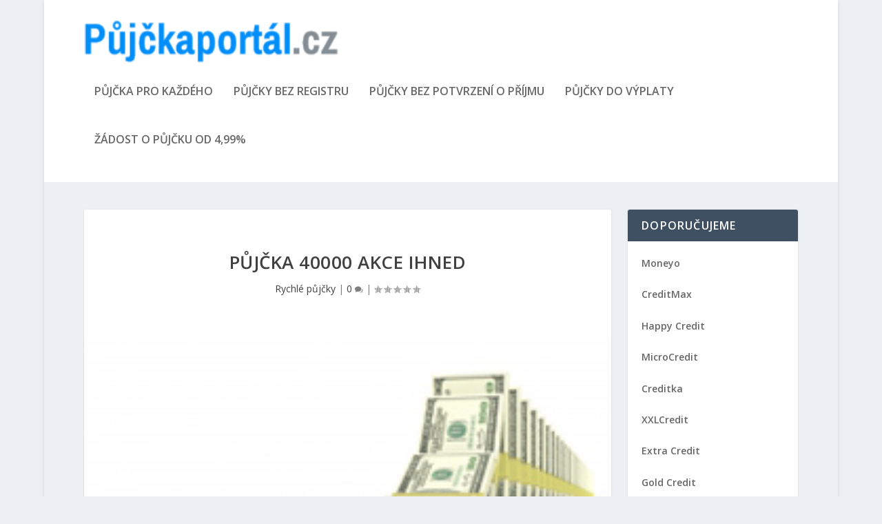

--- FILE ---
content_type: text/html; charset=UTF-8
request_url: https://www.pujckaportal.cz/pujcka-40000-akce-ihned/
body_size: 17891
content:
<!DOCTYPE html>
<!--[if IE 6]>
<html id="ie6" dir="ltr" lang="cs"
	prefix="og: https://ogp.me/ns#" >
<![endif]-->
<!--[if IE 7]>
<html id="ie7" dir="ltr" lang="cs"
	prefix="og: https://ogp.me/ns#" >
<![endif]-->
<!--[if IE 8]>
<html id="ie8" dir="ltr" lang="cs"
	prefix="og: https://ogp.me/ns#" >
<![endif]-->
<!--[if !(IE 6) | !(IE 7) | !(IE 8)  ]><!-->
<html dir="ltr" lang="cs"
	prefix="og: https://ogp.me/ns#" >
<!--<![endif]-->
<head>
	<meta charset="UTF-8" />
			
	
	<link rel="pingback" href="https://www.pujckaportal.cz/xmlrpc.php" />

		<!--[if lt IE 9]>
	<script src="https://www.pujckaportal.cz/wp-content/themes/Extra/scripts/ext/html5.js" type="text/javascript"></script>
	<![endif]-->

	<script type="text/javascript">
		document.documentElement.className = 'js';
	</script>

	<title>Půjčka 40000 akce ihned - PůjčkaPortál.cz</title>

		<!-- All in One SEO 4.3.2 - aioseo.com -->
		<meta name="description" content="Půjčka 40000 akce ihned. Kdo tuto akci poskytuje bankovní nebo nebankovní společnosti. Peníze ihned na váš účet." />
		<meta name="robots" content="max-image-preview:large" />
		<link rel="canonical" href="https://www.pujckaportal.cz/pujcka-40000-akce-ihned/" />
		<meta name="generator" content="All in One SEO (AIOSEO) 4.3.2 " />
		<meta property="og:locale" content="cs_CZ" />
		<meta property="og:site_name" content="PůjčkaPortál.cz - Váš průvodce světem půjček" />
		<meta property="og:type" content="article" />
		<meta property="og:title" content="Půjčka 40000 akce ihned - PůjčkaPortál.cz" />
		<meta property="og:description" content="Půjčka 40000 akce ihned. Kdo tuto akci poskytuje bankovní nebo nebankovní společnosti. Peníze ihned na váš účet." />
		<meta property="og:url" content="https://www.pujckaportal.cz/pujcka-40000-akce-ihned/" />
		<meta property="article:published_time" content="2014-01-05T17:06:01+00:00" />
		<meta property="article:modified_time" content="2017-04-05T15:02:00+00:00" />
		<meta name="twitter:card" content="summary_large_image" />
		<meta name="twitter:title" content="Půjčka 40000 akce ihned - PůjčkaPortál.cz" />
		<meta name="twitter:description" content="Půjčka 40000 akce ihned. Kdo tuto akci poskytuje bankovní nebo nebankovní společnosti. Peníze ihned na váš účet." />
		<script type="application/ld+json" class="aioseo-schema">
			{"@context":"https:\/\/schema.org","@graph":[{"@type":"BlogPosting","@id":"https:\/\/www.pujckaportal.cz\/pujcka-40000-akce-ihned\/#blogposting","name":"P\u016fj\u010dka 40000 akce ihned - P\u016fj\u010dkaPort\u00e1l.cz","headline":"P\u016fj\u010dka 40000 akce ihned","author":{"@id":"https:\/\/www.pujckaportal.cz\/author\/mainadmin\/#author"},"publisher":{"@id":"https:\/\/www.pujckaportal.cz\/#organization"},"image":{"@type":"ImageObject","url":"https:\/\/www.pujckaportal.cz\/wp-content\/uploads\/pujcka-40000-akce-ihned.jpg","width":250,"height":177,"caption":"p\u016fj\u010dka 40000 akce ihned"},"datePublished":"2014-01-05T17:06:01+02:00","dateModified":"2017-04-05T15:02:00+02:00","inLanguage":"cs-CZ","mainEntityOfPage":{"@id":"https:\/\/www.pujckaportal.cz\/pujcka-40000-akce-ihned\/#webpage"},"isPartOf":{"@id":"https:\/\/www.pujckaportal.cz\/pujcka-40000-akce-ihned\/#webpage"},"articleSection":"Rychl\u00e9 p\u016fj\u010dky, P\u016fj\u010dky ihned na \u00fa\u010det, Rychl\u00e1 p\u016fj\u010dka ihned"},{"@type":"BreadcrumbList","@id":"https:\/\/www.pujckaportal.cz\/pujcka-40000-akce-ihned\/#breadcrumblist","itemListElement":[{"@type":"ListItem","@id":"https:\/\/www.pujckaportal.cz\/#listItem","position":1,"item":{"@type":"WebPage","@id":"https:\/\/www.pujckaportal.cz\/","name":"Dom\u016f","description":"V\u00e1\u0161 pr\u016fvodce sv\u011btem p\u016fj\u010dek","url":"https:\/\/www.pujckaportal.cz\/"},"nextItem":"https:\/\/www.pujckaportal.cz\/pujcka-40000-akce-ihned\/#listItem"},{"@type":"ListItem","@id":"https:\/\/www.pujckaportal.cz\/pujcka-40000-akce-ihned\/#listItem","position":2,"item":{"@type":"WebPage","@id":"https:\/\/www.pujckaportal.cz\/pujcka-40000-akce-ihned\/","name":"P\u016fj\u010dka 40000 akce ihned","description":"P\u016fj\u010dka 40000 akce ihned. Kdo tuto akci poskytuje bankovn\u00ed nebo nebankovn\u00ed spole\u010dnosti. Pen\u00edze ihned na v\u00e1\u0161 \u00fa\u010det.","url":"https:\/\/www.pujckaportal.cz\/pujcka-40000-akce-ihned\/"},"previousItem":"https:\/\/www.pujckaportal.cz\/#listItem"}]},{"@type":"Organization","@id":"https:\/\/www.pujckaportal.cz\/#organization","name":"P\u016fj\u010dkaPort\u00e1l.cz","url":"https:\/\/www.pujckaportal.cz\/"},{"@type":"Person","@id":"https:\/\/www.pujckaportal.cz\/author\/mainadmin\/#author","url":"https:\/\/www.pujckaportal.cz\/author\/mainadmin\/","name":"Redakce","image":{"@type":"ImageObject","@id":"https:\/\/www.pujckaportal.cz\/pujcka-40000-akce-ihned\/#authorImage","url":"https:\/\/secure.gravatar.com\/avatar\/5592a81a6a640c3ece788e16e6e0d7f2?s=96&d=mm&r=g","width":96,"height":96,"caption":"Redakce"}},{"@type":"WebPage","@id":"https:\/\/www.pujckaportal.cz\/pujcka-40000-akce-ihned\/#webpage","url":"https:\/\/www.pujckaportal.cz\/pujcka-40000-akce-ihned\/","name":"P\u016fj\u010dka 40000 akce ihned - P\u016fj\u010dkaPort\u00e1l.cz","description":"P\u016fj\u010dka 40000 akce ihned. Kdo tuto akci poskytuje bankovn\u00ed nebo nebankovn\u00ed spole\u010dnosti. Pen\u00edze ihned na v\u00e1\u0161 \u00fa\u010det.","inLanguage":"cs-CZ","isPartOf":{"@id":"https:\/\/www.pujckaportal.cz\/#website"},"breadcrumb":{"@id":"https:\/\/www.pujckaportal.cz\/pujcka-40000-akce-ihned\/#breadcrumblist"},"author":{"@id":"https:\/\/www.pujckaportal.cz\/author\/mainadmin\/#author"},"creator":{"@id":"https:\/\/www.pujckaportal.cz\/author\/mainadmin\/#author"},"image":{"@type":"ImageObject","url":"https:\/\/www.pujckaportal.cz\/wp-content\/uploads\/pujcka-40000-akce-ihned.jpg","@id":"https:\/\/www.pujckaportal.cz\/#mainImage","width":250,"height":177,"caption":"p\u016fj\u010dka 40000 akce ihned"},"primaryImageOfPage":{"@id":"https:\/\/www.pujckaportal.cz\/pujcka-40000-akce-ihned\/#mainImage"},"datePublished":"2014-01-05T17:06:01+02:00","dateModified":"2017-04-05T15:02:00+02:00"},{"@type":"WebSite","@id":"https:\/\/www.pujckaportal.cz\/#website","url":"https:\/\/www.pujckaportal.cz\/","name":"P\u016fj\u010dkaPort\u00e1l.cz","description":"V\u00e1\u0161 pr\u016fvodce sv\u011btem p\u016fj\u010dek","inLanguage":"cs-CZ","publisher":{"@id":"https:\/\/www.pujckaportal.cz\/#organization"}}]}
		</script>
		<!-- All in One SEO -->

<link rel='dns-prefetch' href='//fonts.googleapis.com' />
<link rel="alternate" type="application/rss+xml" title="PůjčkaPortál.cz &raquo; RSS zdroj" href="https://www.pujckaportal.cz/feed/" />
<link rel="alternate" type="application/rss+xml" title="PůjčkaPortál.cz &raquo; RSS komentářů" href="https://www.pujckaportal.cz/comments/feed/" />
<link rel="alternate" type="application/rss+xml" title="PůjčkaPortál.cz &raquo; RSS komentářů pro Půjčka 40000 akce ihned" href="https://www.pujckaportal.cz/pujcka-40000-akce-ihned/feed/" />
<script type="text/javascript">
window._wpemojiSettings = {"baseUrl":"https:\/\/s.w.org\/images\/core\/emoji\/14.0.0\/72x72\/","ext":".png","svgUrl":"https:\/\/s.w.org\/images\/core\/emoji\/14.0.0\/svg\/","svgExt":".svg","source":{"concatemoji":"https:\/\/www.pujckaportal.cz\/wp-includes\/js\/wp-emoji-release.min.js?ver=6.1.9"}};
/*! This file is auto-generated */
!function(e,a,t){var n,r,o,i=a.createElement("canvas"),p=i.getContext&&i.getContext("2d");function s(e,t){var a=String.fromCharCode,e=(p.clearRect(0,0,i.width,i.height),p.fillText(a.apply(this,e),0,0),i.toDataURL());return p.clearRect(0,0,i.width,i.height),p.fillText(a.apply(this,t),0,0),e===i.toDataURL()}function c(e){var t=a.createElement("script");t.src=e,t.defer=t.type="text/javascript",a.getElementsByTagName("head")[0].appendChild(t)}for(o=Array("flag","emoji"),t.supports={everything:!0,everythingExceptFlag:!0},r=0;r<o.length;r++)t.supports[o[r]]=function(e){if(p&&p.fillText)switch(p.textBaseline="top",p.font="600 32px Arial",e){case"flag":return s([127987,65039,8205,9895,65039],[127987,65039,8203,9895,65039])?!1:!s([55356,56826,55356,56819],[55356,56826,8203,55356,56819])&&!s([55356,57332,56128,56423,56128,56418,56128,56421,56128,56430,56128,56423,56128,56447],[55356,57332,8203,56128,56423,8203,56128,56418,8203,56128,56421,8203,56128,56430,8203,56128,56423,8203,56128,56447]);case"emoji":return!s([129777,127995,8205,129778,127999],[129777,127995,8203,129778,127999])}return!1}(o[r]),t.supports.everything=t.supports.everything&&t.supports[o[r]],"flag"!==o[r]&&(t.supports.everythingExceptFlag=t.supports.everythingExceptFlag&&t.supports[o[r]]);t.supports.everythingExceptFlag=t.supports.everythingExceptFlag&&!t.supports.flag,t.DOMReady=!1,t.readyCallback=function(){t.DOMReady=!0},t.supports.everything||(n=function(){t.readyCallback()},a.addEventListener?(a.addEventListener("DOMContentLoaded",n,!1),e.addEventListener("load",n,!1)):(e.attachEvent("onload",n),a.attachEvent("onreadystatechange",function(){"complete"===a.readyState&&t.readyCallback()})),(e=t.source||{}).concatemoji?c(e.concatemoji):e.wpemoji&&e.twemoji&&(c(e.twemoji),c(e.wpemoji)))}(window,document,window._wpemojiSettings);
</script>
<meta content="Extra v.2.0.33" name="generator"/><style type="text/css">
img.wp-smiley,
img.emoji {
	display: inline !important;
	border: none !important;
	box-shadow: none !important;
	height: 1em !important;
	width: 1em !important;
	margin: 0 0.07em !important;
	vertical-align: -0.1em !important;
	background: none !important;
	padding: 0 !important;
}
</style>
	<link rel='stylesheet' id='wp-block-library-css' href='https://www.pujckaportal.cz/wp-includes/css/dist/block-library/style.min.css?ver=6.1.9' type='text/css' media='all' />
<link rel='stylesheet' id='classic-theme-styles-css' href='https://www.pujckaportal.cz/wp-includes/css/classic-themes.min.css?ver=1' type='text/css' media='all' />
<style id='global-styles-inline-css' type='text/css'>
body{--wp--preset--color--black: #000000;--wp--preset--color--cyan-bluish-gray: #abb8c3;--wp--preset--color--white: #ffffff;--wp--preset--color--pale-pink: #f78da7;--wp--preset--color--vivid-red: #cf2e2e;--wp--preset--color--luminous-vivid-orange: #ff6900;--wp--preset--color--luminous-vivid-amber: #fcb900;--wp--preset--color--light-green-cyan: #7bdcb5;--wp--preset--color--vivid-green-cyan: #00d084;--wp--preset--color--pale-cyan-blue: #8ed1fc;--wp--preset--color--vivid-cyan-blue: #0693e3;--wp--preset--color--vivid-purple: #9b51e0;--wp--preset--gradient--vivid-cyan-blue-to-vivid-purple: linear-gradient(135deg,rgba(6,147,227,1) 0%,rgb(155,81,224) 100%);--wp--preset--gradient--light-green-cyan-to-vivid-green-cyan: linear-gradient(135deg,rgb(122,220,180) 0%,rgb(0,208,130) 100%);--wp--preset--gradient--luminous-vivid-amber-to-luminous-vivid-orange: linear-gradient(135deg,rgba(252,185,0,1) 0%,rgba(255,105,0,1) 100%);--wp--preset--gradient--luminous-vivid-orange-to-vivid-red: linear-gradient(135deg,rgba(255,105,0,1) 0%,rgb(207,46,46) 100%);--wp--preset--gradient--very-light-gray-to-cyan-bluish-gray: linear-gradient(135deg,rgb(238,238,238) 0%,rgb(169,184,195) 100%);--wp--preset--gradient--cool-to-warm-spectrum: linear-gradient(135deg,rgb(74,234,220) 0%,rgb(151,120,209) 20%,rgb(207,42,186) 40%,rgb(238,44,130) 60%,rgb(251,105,98) 80%,rgb(254,248,76) 100%);--wp--preset--gradient--blush-light-purple: linear-gradient(135deg,rgb(255,206,236) 0%,rgb(152,150,240) 100%);--wp--preset--gradient--blush-bordeaux: linear-gradient(135deg,rgb(254,205,165) 0%,rgb(254,45,45) 50%,rgb(107,0,62) 100%);--wp--preset--gradient--luminous-dusk: linear-gradient(135deg,rgb(255,203,112) 0%,rgb(199,81,192) 50%,rgb(65,88,208) 100%);--wp--preset--gradient--pale-ocean: linear-gradient(135deg,rgb(255,245,203) 0%,rgb(182,227,212) 50%,rgb(51,167,181) 100%);--wp--preset--gradient--electric-grass: linear-gradient(135deg,rgb(202,248,128) 0%,rgb(113,206,126) 100%);--wp--preset--gradient--midnight: linear-gradient(135deg,rgb(2,3,129) 0%,rgb(40,116,252) 100%);--wp--preset--duotone--dark-grayscale: url('#wp-duotone-dark-grayscale');--wp--preset--duotone--grayscale: url('#wp-duotone-grayscale');--wp--preset--duotone--purple-yellow: url('#wp-duotone-purple-yellow');--wp--preset--duotone--blue-red: url('#wp-duotone-blue-red');--wp--preset--duotone--midnight: url('#wp-duotone-midnight');--wp--preset--duotone--magenta-yellow: url('#wp-duotone-magenta-yellow');--wp--preset--duotone--purple-green: url('#wp-duotone-purple-green');--wp--preset--duotone--blue-orange: url('#wp-duotone-blue-orange');--wp--preset--font-size--small: 13px;--wp--preset--font-size--medium: 20px;--wp--preset--font-size--large: 36px;--wp--preset--font-size--x-large: 42px;--wp--preset--spacing--20: 0.44rem;--wp--preset--spacing--30: 0.67rem;--wp--preset--spacing--40: 1rem;--wp--preset--spacing--50: 1.5rem;--wp--preset--spacing--60: 2.25rem;--wp--preset--spacing--70: 3.38rem;--wp--preset--spacing--80: 5.06rem;}:where(.is-layout-flex){gap: 0.5em;}body .is-layout-flow > .alignleft{float: left;margin-inline-start: 0;margin-inline-end: 2em;}body .is-layout-flow > .alignright{float: right;margin-inline-start: 2em;margin-inline-end: 0;}body .is-layout-flow > .aligncenter{margin-left: auto !important;margin-right: auto !important;}body .is-layout-constrained > .alignleft{float: left;margin-inline-start: 0;margin-inline-end: 2em;}body .is-layout-constrained > .alignright{float: right;margin-inline-start: 2em;margin-inline-end: 0;}body .is-layout-constrained > .aligncenter{margin-left: auto !important;margin-right: auto !important;}body .is-layout-constrained > :where(:not(.alignleft):not(.alignright):not(.alignfull)){max-width: var(--wp--style--global--content-size);margin-left: auto !important;margin-right: auto !important;}body .is-layout-constrained > .alignwide{max-width: var(--wp--style--global--wide-size);}body .is-layout-flex{display: flex;}body .is-layout-flex{flex-wrap: wrap;align-items: center;}body .is-layout-flex > *{margin: 0;}:where(.wp-block-columns.is-layout-flex){gap: 2em;}.has-black-color{color: var(--wp--preset--color--black) !important;}.has-cyan-bluish-gray-color{color: var(--wp--preset--color--cyan-bluish-gray) !important;}.has-white-color{color: var(--wp--preset--color--white) !important;}.has-pale-pink-color{color: var(--wp--preset--color--pale-pink) !important;}.has-vivid-red-color{color: var(--wp--preset--color--vivid-red) !important;}.has-luminous-vivid-orange-color{color: var(--wp--preset--color--luminous-vivid-orange) !important;}.has-luminous-vivid-amber-color{color: var(--wp--preset--color--luminous-vivid-amber) !important;}.has-light-green-cyan-color{color: var(--wp--preset--color--light-green-cyan) !important;}.has-vivid-green-cyan-color{color: var(--wp--preset--color--vivid-green-cyan) !important;}.has-pale-cyan-blue-color{color: var(--wp--preset--color--pale-cyan-blue) !important;}.has-vivid-cyan-blue-color{color: var(--wp--preset--color--vivid-cyan-blue) !important;}.has-vivid-purple-color{color: var(--wp--preset--color--vivid-purple) !important;}.has-black-background-color{background-color: var(--wp--preset--color--black) !important;}.has-cyan-bluish-gray-background-color{background-color: var(--wp--preset--color--cyan-bluish-gray) !important;}.has-white-background-color{background-color: var(--wp--preset--color--white) !important;}.has-pale-pink-background-color{background-color: var(--wp--preset--color--pale-pink) !important;}.has-vivid-red-background-color{background-color: var(--wp--preset--color--vivid-red) !important;}.has-luminous-vivid-orange-background-color{background-color: var(--wp--preset--color--luminous-vivid-orange) !important;}.has-luminous-vivid-amber-background-color{background-color: var(--wp--preset--color--luminous-vivid-amber) !important;}.has-light-green-cyan-background-color{background-color: var(--wp--preset--color--light-green-cyan) !important;}.has-vivid-green-cyan-background-color{background-color: var(--wp--preset--color--vivid-green-cyan) !important;}.has-pale-cyan-blue-background-color{background-color: var(--wp--preset--color--pale-cyan-blue) !important;}.has-vivid-cyan-blue-background-color{background-color: var(--wp--preset--color--vivid-cyan-blue) !important;}.has-vivid-purple-background-color{background-color: var(--wp--preset--color--vivid-purple) !important;}.has-black-border-color{border-color: var(--wp--preset--color--black) !important;}.has-cyan-bluish-gray-border-color{border-color: var(--wp--preset--color--cyan-bluish-gray) !important;}.has-white-border-color{border-color: var(--wp--preset--color--white) !important;}.has-pale-pink-border-color{border-color: var(--wp--preset--color--pale-pink) !important;}.has-vivid-red-border-color{border-color: var(--wp--preset--color--vivid-red) !important;}.has-luminous-vivid-orange-border-color{border-color: var(--wp--preset--color--luminous-vivid-orange) !important;}.has-luminous-vivid-amber-border-color{border-color: var(--wp--preset--color--luminous-vivid-amber) !important;}.has-light-green-cyan-border-color{border-color: var(--wp--preset--color--light-green-cyan) !important;}.has-vivid-green-cyan-border-color{border-color: var(--wp--preset--color--vivid-green-cyan) !important;}.has-pale-cyan-blue-border-color{border-color: var(--wp--preset--color--pale-cyan-blue) !important;}.has-vivid-cyan-blue-border-color{border-color: var(--wp--preset--color--vivid-cyan-blue) !important;}.has-vivid-purple-border-color{border-color: var(--wp--preset--color--vivid-purple) !important;}.has-vivid-cyan-blue-to-vivid-purple-gradient-background{background: var(--wp--preset--gradient--vivid-cyan-blue-to-vivid-purple) !important;}.has-light-green-cyan-to-vivid-green-cyan-gradient-background{background: var(--wp--preset--gradient--light-green-cyan-to-vivid-green-cyan) !important;}.has-luminous-vivid-amber-to-luminous-vivid-orange-gradient-background{background: var(--wp--preset--gradient--luminous-vivid-amber-to-luminous-vivid-orange) !important;}.has-luminous-vivid-orange-to-vivid-red-gradient-background{background: var(--wp--preset--gradient--luminous-vivid-orange-to-vivid-red) !important;}.has-very-light-gray-to-cyan-bluish-gray-gradient-background{background: var(--wp--preset--gradient--very-light-gray-to-cyan-bluish-gray) !important;}.has-cool-to-warm-spectrum-gradient-background{background: var(--wp--preset--gradient--cool-to-warm-spectrum) !important;}.has-blush-light-purple-gradient-background{background: var(--wp--preset--gradient--blush-light-purple) !important;}.has-blush-bordeaux-gradient-background{background: var(--wp--preset--gradient--blush-bordeaux) !important;}.has-luminous-dusk-gradient-background{background: var(--wp--preset--gradient--luminous-dusk) !important;}.has-pale-ocean-gradient-background{background: var(--wp--preset--gradient--pale-ocean) !important;}.has-electric-grass-gradient-background{background: var(--wp--preset--gradient--electric-grass) !important;}.has-midnight-gradient-background{background: var(--wp--preset--gradient--midnight) !important;}.has-small-font-size{font-size: var(--wp--preset--font-size--small) !important;}.has-medium-font-size{font-size: var(--wp--preset--font-size--medium) !important;}.has-large-font-size{font-size: var(--wp--preset--font-size--large) !important;}.has-x-large-font-size{font-size: var(--wp--preset--font-size--x-large) !important;}
.wp-block-navigation a:where(:not(.wp-element-button)){color: inherit;}
:where(.wp-block-columns.is-layout-flex){gap: 2em;}
.wp-block-pullquote{font-size: 1.5em;line-height: 1.6;}
</style>
<link rel='stylesheet' id='contact-form-7-css' href='https://www.pujckaportal.cz/wp-content/plugins/contact-form-7/includes/css/styles.css?ver=5.7.4' type='text/css' media='all' />
<link rel='stylesheet' id='wp-postratings-css' href='https://www.pujckaportal.cz/wp-content/plugins/wp-postratings/css/postratings-css.css?ver=1.90' type='text/css' media='all' />
<link rel='stylesheet' id='extra-fonts-css' href='https://fonts.googleapis.com/css?family=Open+Sans:300italic,400italic,600italic,700italic,800italic,400,300,600,700,800&#038;subset=latin,latin-ext' type='text/css' media='all' />
<link rel='stylesheet' id='extra-style-css' href='https://www.pujckaportal.cz/wp-content/themes/Extra/style.css?ver=2.0.33' type='text/css' media='all' />
<link rel='stylesheet' id='tablepress-default-css' href='https://www.pujckaportal.cz/wp-content/plugins/tablepress/css/build/default.css?ver=2.0.4' type='text/css' media='all' />
<link rel='stylesheet' id='et-shortcodes-css-css' href='https://www.pujckaportal.cz/wp-content/themes/Extra/epanel/shortcodes/css/shortcodes.css?ver=2.0.33' type='text/css' media='all' />
<link rel='stylesheet' id='magnific-popup-css' href='https://www.pujckaportal.cz/wp-content/themes/Extra/includes/builder/styles/magnific_popup.css?ver=2.0.33' type='text/css' media='all' />
<link rel='stylesheet' id='smp_style-css' href='https://www.pujckaportal.cz/wp-content/plugins/wp-super-popup//colorbox.css?ver=1559417261' type='text/css' media='all' />
<script type='text/javascript' src='https://www.pujckaportal.cz/wp-includes/js/jquery/jquery.min.js?ver=3.6.1' id='jquery-core-js'></script>
<script type='text/javascript' src='https://www.pujckaportal.cz/wp-includes/js/jquery/jquery-migrate.min.js?ver=3.3.2' id='jquery-migrate-js'></script>
<script type='text/javascript' src='https://www.pujckaportal.cz/wp-content/plugins/wp-super-popup//jquery.colorbox-min.js?ver=1391647014' id='smp_colorbox-js'></script>
<script type='text/javascript' src='https://www.pujckaportal.cz/wp-content/plugins/wp-super-popup//jquery.utils-min.js?ver=519112644' id='smp_cookie-js'></script>
<script type='text/javascript' id='smp-script-js-extra'>
/* <![CDATA[ */
var smp_vars = {"cookie_id":"1484647116110","cookie_num_visits":"3","show_mode":"1","popup_url":"https:\/\/www.pujckaportal.cz\/wp-content\/uploads\/smp_plain_popup.html","load_mode":"3","page_content_id":"","popup_width":"600","popup_height":"660","popup_opacity":"0.75","popup_speed":"700","overlay_close":"true","popup_delay":"2500","cookie_duration":"2","ajaxurl":"https:\/\/www.pujckaportal.cz\/wp-admin\/admin-ajax.php"};
/* ]]> */
</script>
<script type='text/javascript' src='https://www.pujckaportal.cz/wp-content/plugins/wp-super-popup//wp-super-popup.js?ver=49908515' id='smp-script-js'></script>
<link rel="https://api.w.org/" href="https://www.pujckaportal.cz/wp-json/" /><link rel="alternate" type="application/json" href="https://www.pujckaportal.cz/wp-json/wp/v2/posts/158" /><link rel="EditURI" type="application/rsd+xml" title="RSD" href="https://www.pujckaportal.cz/xmlrpc.php?rsd" />
<link rel="wlwmanifest" type="application/wlwmanifest+xml" href="https://www.pujckaportal.cz/wp-includes/wlwmanifest.xml" />

<link rel='shortlink' href='https://www.pujckaportal.cz/?p=158' />
<link rel="alternate" type="application/json+oembed" href="https://www.pujckaportal.cz/wp-json/oembed/1.0/embed?url=https%3A%2F%2Fwww.pujckaportal.cz%2Fpujcka-40000-akce-ihned%2F" />
<link rel="alternate" type="text/xml+oembed" href="https://www.pujckaportal.cz/wp-json/oembed/1.0/embed?url=https%3A%2F%2Fwww.pujckaportal.cz%2Fpujcka-40000-akce-ihned%2F&#038;format=xml" />
<script type="text/javascript">
	window._wp_rp_static_base_url = 'https://rp.zemanta.com/static/';
	window._wp_rp_wp_ajax_url = "https://www.pujckaportal.cz/wp-admin/admin-ajax.php";
	window._wp_rp_plugin_version = '3.6.1';
	window._wp_rp_post_id = '158';
	window._wp_rp_num_rel_posts = '4';
	window._wp_rp_thumbnails = true;
	window._wp_rp_post_title = 'P%C5%AFj%C4%8Dka+40000+akce+ihned';
	window._wp_rp_post_tags = ['p%C5%AFj%C4%8Dky+ihned+na+%C3%BA%C4%8Det', 'rychl%C3%A1+p%C5%AFj%C4%8Dka+ihned', 'rychl%C3%A9+p%C5%AFj%C4%8Dky', 'jet', 'pro', 'si', 'al', 'rok', 'tu', 'sv', 'ji', 'od', 'pj', 'tak', 'na', 'se', 'bank', 'mt'];
</script>
<link rel="stylesheet" href="https://www.pujckaportal.cz/wp-content/plugins/related-posts/static/themes/vertical.css?version=3.6.1" />
<script type="text/javascript">
(function(url){
	if(/(?:Chrome\/26\.0\.1410\.63 Safari\/537\.31|WordfenceTestMonBot)/.test(navigator.userAgent)){ return; }
	var addEvent = function(evt, handler) {
		if (window.addEventListener) {
			document.addEventListener(evt, handler, false);
		} else if (window.attachEvent) {
			document.attachEvent('on' + evt, handler);
		}
	};
	var removeEvent = function(evt, handler) {
		if (window.removeEventListener) {
			document.removeEventListener(evt, handler, false);
		} else if (window.detachEvent) {
			document.detachEvent('on' + evt, handler);
		}
	};
	var evts = 'contextmenu dblclick drag dragend dragenter dragleave dragover dragstart drop keydown keypress keyup mousedown mousemove mouseout mouseover mouseup mousewheel scroll'.split(' ');
	var logHuman = function() {
		if (window.wfLogHumanRan) { return; }
		window.wfLogHumanRan = true;
		var wfscr = document.createElement('script');
		wfscr.type = 'text/javascript';
		wfscr.async = true;
		wfscr.src = url + '&r=' + Math.random();
		(document.getElementsByTagName('head')[0]||document.getElementsByTagName('body')[0]).appendChild(wfscr);
		for (var i = 0; i < evts.length; i++) {
			removeEvent(evts[i], logHuman);
		}
	};
	for (var i = 0; i < evts.length; i++) {
		addEvent(evts[i], logHuman);
	}
})('//www.pujckaportal.cz/?wordfence_lh=1&hid=52B6D2D8E8B1ECF8A1C97B16D855BA84');
</script><meta name="viewport" content="width=device-width, initial-scale=1.0, maximum-scale=1.0, user-scalable=1" />
<style type="text/css" id="extra-dynamic-styles-primary_nav_text_color-color">
#et-menu > li a,
#et-menu > li.menu-item-has-children > a:after,
#et-menu > li.mega-menu-featured > a:after,
#et-extra-mobile-menu > li.mega-menu-featured > a:after {
	color: rgba(2,2,2,0.6);
}

</style>

<style type="text/css" id="extra-dynamic-styles-primary_nav_active_link_color-color">
#et-menu > li > a:hover,
#et-menu > li.menu-item-has-children > a:hover:after,
#et-menu > li.mega-menu-featured > a:hover:after,
#et-navigation > ul#et-menu > li.current-menu-item > a,
#et-navigation > ul#et-menu > li.current_page_item > a,
#et-extra-mobile-menu > li.mega-menu-featured > a:hover:after,
#et-extra-mobile-menu > li.current-menu-item > a,
#et-extra-mobile-menu > li.current_page_item > a,
#et-extra-mobile-menu > li > a:hover {
	color: #0091ff;
}

</style>

<style type="text/css" id="extra-dynamic-styles-primary_nav_active_link_color-background-color">
#et-navigation > ul > li > a:before {
	background-color: #0091ff;
}

</style>

<style type="text/css" id="extra-dynamic-styles-primary_nav_background_color-background-color">
#main-header {
	background-color: #ffffff;
}

</style>
<!-- ## NXS/OG ## --><!-- ## NXSOGTAGS ## --><!-- ## NXS/OG ## -->
</head>
<body data-rsssl=1 class="post-template-default single single-post postid-158 single-format-standard et_extra et_non_fixed_nav boxed_layout et_pb_gutters3 et_primary_nav_dropdown_animation_Default et_secondary_nav_dropdown_animation_Default with_sidebar with_sidebar_right et_includes_sidebar chrome">
	<div id="page-container">
				<!-- Header -->
		<header class="header left-right">
			
			<!-- Main Header -->
			<div id="main-header-wrapper">
				<div id="main-header" data-fixed-height="80">
					<div class="container">
					<!-- ET Ad -->
						
						
						<!-- Logo -->
						<a class="logo" href="https://www.pujckaportal.cz/" data-fixed-height="51">
							<img src="https://www.pujckaportal.cz/wp-content/uploads/pujckaportal-logo.png" alt="PůjčkaPortál.cz" id="logo" />
						</a>

						
						<!-- ET Navigation -->
						<div id="et-navigation" class="">
							<ul id="et-menu" class="nav"><li id="menu-item-2464" class="menu-item menu-item-type-custom menu-item-object-custom menu-item-2464"><a href="https://www.pujckaportal.cz/pujcka-pro-kazdeho/">Půjčka pro každého</a></li>
<li id="menu-item-551" class="menu-item menu-item-type-taxonomy menu-item-object-category menu-item-551"><a href="https://www.pujckaportal.cz/category/pujcky-bez-registru/">Půjčky bez registru</a></li>
<li id="menu-item-552" class="menu-item menu-item-type-taxonomy menu-item-object-category menu-item-552"><a href="https://www.pujckaportal.cz/category/pujcky-bez-potvrzeni-o-prijmu/">Půjčky bez potvrzení o příjmu</a></li>
<li id="menu-item-553" class="menu-item menu-item-type-taxonomy menu-item-object-category menu-item-553"><a href="https://www.pujckaportal.cz/category/pujcky-do-vyplaty/">Půjčky do výplaty</a></li>
<li id="menu-item-3165" class="menu-item menu-item-type-custom menu-item-object-custom menu-item-3165"><a href="https://www.bestcredit.cz/velka-pujcka/">Žádost o půjčku od 4,99%</a></li>
<li class="menu-item et-top-search-primary-menu-item" style=""><span id="et-search-icon" class="search-icon"></span><div class="et-top-search"><form role="search" class="et-search-form" method="get" action="https://www.pujckaportal.cz/">
			<input type="search" class="et-search-field" placeholder="Hledat" value="" name="s" title="Hledat:" />
			<button class="et-search-submit"></button>
		</form></div></li></ul>							<div id="et-mobile-navigation">
			<span class="show-menu">
				<div class="show-menu-button">
					<span></span>
					<span></span>
					<span></span>
				</div>
				<p>Select Page</p>
			</span>
			<nav>
			</nav>
		</div> <!-- /#et-mobile-navigation -->						</div><!-- /#et-navigation -->
					</div><!-- /.container -->
				</div><!-- /#main-header -->
			</div><!-- /#main-header-wrapper -->

		</header>

				<div id="main-content">
	<div class="container">
		<div id="content-area" class="clearfix">
			<div class="et_pb_extra_column_main">
																<article id="post-158" class="module single-post-module post-158 post type-post status-publish format-standard has-post-thumbnail hentry category-rychle-pujcky tag-ihned-na-ucet tag-rychla-pujcka-ihned et-has-post-format-content et_post_format-et-post-format-standard">
														<div class="post-header">
								<h1 class="entry-title">Půjčka 40000 akce ihned</h1>
								<div class="post-meta">
									<p><a href="https://www.pujckaportal.cz/category/rychle-pujcky/" rel="tag">Rychlé půjčky</a> | <a class="comments-link" href="https://www.pujckaportal.cz/pujcka-40000-akce-ihned/#comments">0 <span title="počet komentářů" class="comment-bubble post-meta-icon"></span></a> | <span class="rating-stars" title="Hodnocení: 0.00"><span class="post-meta-icon rating-star rating-star-empty rating-star-1"></span>
<span class="post-meta-icon rating-star rating-star-empty rating-star-2"></span>
<span class="post-meta-icon rating-star rating-star-empty rating-star-3"></span>
<span class="post-meta-icon rating-star rating-star-empty rating-star-4"></span>
<span class="post-meta-icon rating-star rating-star-empty rating-star-5"></span>
</span></p>
								</div>
							</div>
							
														<div class="post-thumbnail header">
								<a href="https://www.pujckaportal.cz/pujcka-40000-akce-ihned/" title="Půjčka 40000 akce ihned" class="featured-image">
				<img src="https://www.pujckaportal.cz/wp-content/uploads/pujcka-40000-akce-ihned.jpg" alt="Půjčka 40000 akce ihned" />
			</a>							</div>
							
														
							<div class="post-wrap">
															<div class="post-content entry-content">
									<h1>Půjčka 40000 akce ihned</h1>
<p>Nabídka různých půjček se neustále rozšiřuje a konkurence je opravdu veliká. Není tak divu, že společnosti přicházejí se stále novými akcemi, které mají přilákat nové klienty. Pokud chcete půjčit peníze, ale nevezmete hned první nabídku, která se vám namane, děláte jedině dobře. Vybírejte půjčku, která vám přinese i něco navíc. Získáte tak peníze, které potřebujete a ještě přitom můžete něco ušetřit.</p>
<p><span id="more-158"></span></p>
<p><strong>Půjčka 40000 akce ihned</strong> je nabízena především různými nebankovními společnostmi. Ty si nedělají přílišné starosti s podmínkami pro půjčení jako je tomu u bank. Nezabývají se zdlouhavým papírováním a ochotně půjčí rychle a jednoduše. Často poskytují i různé akce (<a href="https://www.pujckaportal.cz/prvni-pujcka-zdarma/">první půjčka zdarma</a>, navrácení úroků, atd.).</p>
<p><a href="http://www.microcredit.cz/">pujcky i pro dluzniky</a></p>
<h2>Půjčka 40000 akce ihned je velice oblíbená</h2>
<p>Klienti si nejraději půjčují částky v řádech desítek tisíc korun. Jedná se o oblíbenou půjčku zejména proto, že může pomoci z finanční nouze a zároveň se nejedná o nesplatitelnou částku, která by klienta zruinovala. Jestliže máte nízké příjmy, záznam v registru dlužníků nebo potřebujete prostě peníze opravdu rychle, je pro vás <strong>n<a href="http://www.microcredit.cz/">ejvýhodnější půjčka ihned</a> od některé nebankovní společnosti</strong>. Jsou sice o něco dražší než klasické <a href="https://www.pujckaportal.cz/category/bankovni-pujcky/">bankovní půjčky</a>, ovšem své peníze můžete mít na účtu již během několika hodin. Navíc vše vyřídíte z pohodlí domova bez nutnosti docházet do pobočky. V případě, že navíc využijete i nějaké akce, získáte ke své půjčce příjemný bonus.</p>
<p>Akce mají ovšem pouze omezenou platnost, proto pokud chcete nějakou půjčku, vybírejte v dostatečném předstihu a neváhejte.</p>
<h2>Nejvýhodnější je půjčka 40000 v akci ihned online</h2>
<p>V dnešní době moderních technologií je pro vás nejvýhodnějším způsobem sjednání <a href="http://xxlcredit.cz/">půjčky přes internet</a>. Pohodlně doma u počítače vyřídíte vše potřebné, v klidu si přečtete podmínky půjčky a požádáte. Spousta společností navíc právě při sjednání online poskytuje nejednu akci a bonusy.</p>
<h2>Půjčky 40000 akce ihned nabízejí i banky</h2>
<p>Pokud si nechcete půjčovat u nebankovní společnosti, můžete využít i nabídky mnoha bank. Také ty nabízejí často velice zajímavé a lákavé akce. Mezi časté se řadí například odpuštění splátek při včasném splacení, různé bonusy, atd. Banky sice jsou o něco pomalejší v poskytování půjček, ale jejich úroková sazba je mnohem výhodnější.</p>
<h2>Kde si půjčit 40000 v akci ihned</h2>
<p>Pro lepší představu vám přinášíme informace o několika společnostech, které nabízejí půjčky a zároveň si právě nyní připravily různé akce ke svým úvěrům.</p>
<h3>AirBank</h3>
<p><a href="https://www.pujckaportal.cz/airbank/">AirBank</a> je banka, která si za poměrně krátkou dobu svého působení získala již mnoho klientů. Mimo toho, že si můžete půjčit peníze, zde můžete půjčku i refinancovat nebo převést od jiných bank. Navíc pokud nebudete s půjčkou spokojeni, můžete ji do 30 dnů zrušit. Poprvé vám nebudou počítány žádné úroky. Vše je samozřejmě bez poplatků. Jako bonus k půjčce teď navíc získáte za včasné splacení úrokovou sazbu 9,9 %, protože poslední splátky vám banka odpustí. Můžete tak ušetřit desítky tisíc.</p>
<h3>Informace o půjčce:</h3>
<ul>
<li>Půjčka od 5000 do 600 000 Kč</li>
<li>Splatnost až 96 měsíců</li>
<li>Půjčka je bez ručitele</li>
<li>Žádost se podává online nebo na pobočce</li>
<li>Není potřeba dokládat příjem</li>
<li>Společnost nahlíží do registru dlužníků</li>
</ul>
<p><a class="button1" title="Získat půjčku" href="https://www.pujckaportal.cz/r/airbank-pujcka/" target="_blank" rel="nofollow">Chci získat půjčku</a></p>
<h3>HomeCredit</h3>
<p>HomeCredit nabízí v současnosti akci na svou hotovostní půjčku. Při pravidelném a včasném splácení vám mohou vrátit až 21 splátek. Záleží kolik peněz a na jak dlouho si půjčíte. Společnost chce tak motivovat své klienty k pravidelnému a poctivému splácení. Za sjednání, vedení a ani předčasné splacení neplatíte žádné poplatky a peníze můžete do 30 dnů zdarma vrátit. Navíc si lze k půjčce sjednat ještě pojištění při neschopnosti splácet.</p>
<h3>Informace o půjčce:</h3>
<ul>
<li>Výše půjčky od 10 000 do 150 000 Kč</li>
<li>Splatnost až 84 měsíců</li>
<li>Půjčka je bez ručitele</li>
<li>Je potřeba doložit příjmy</li>
<li>Nahlížejí do registru dlužníků</li>
</ul>
<p><a class="button1" title="Získat půjčku" href="https://www.pujckaportal.cz/r/home-credit-pujcka/" target="_blank" rel="nofollow">Chci získat půjčku</a></p>
<h3>Pronto půjčka</h3>
<p><a href="https://www.pujckaportal.cz/pronto-pujcka/">Pronto půjčka</a> jako jedna z mála nabízí odměnu za předčasné splacení. Pokud půjčku splatíte dříve, než máte, budou vám všechny dosud nezaplacené úroky odečteny. Hlavní výhodou této půjčky je především rychlost vyřízení. Své peníze můžete mít na účtu již do 48 hodin od schválení.</p>
<h3>Informace o půjčce:</h3>
<ul>
<li>Půjčka od 5000 do 50 000 Kč</li>
<li>Splatnost až 48 měsíců</li>
<li><a href="http://creditka.cz/">půjčka bez ručitele</a></li>
<li>Musíte mít prokazatelný příjem a nebýt v exekuci</li>
<li>Musíte vlastnit mobilní telefon, email a bankovní účet</li>
</ul>
<p><a class="button1" title="Získat půjčku" href="https://www.pujckaportal.cz/r/pronto-pujcka/" target="_blank" rel="nofollow">Chci získat půjčku</a></p>
<p>Vyberte si ten nejvýhodnější produkt pro vás. Je pouze na vašem uvážení, zda dáváte přednost bance, nebo potřebujete nebankovní společnost s benevolentnějšími a vstřícnějšími podmínkami. V každém případě můžete u půjčky v akci ušetřit nemalé peníze.</p>																	</div>
														</div>
														<div class="post-footer">
								<div class="social-icons ed-social-share-icons">
									<p class="share-title">Sdílejte článek:</p>
																	</div>
																<div class="rating-stars">
									<p id="rate-title" class="rate-title">Ohodnoťe článek:</p><div id="rating-stars"></div><input type="hidden" id="post_id" value="158" />								</div>
																<style type="text/css" id="rating-stars">
									.post-footer .rating-stars #rated-stars img.star-on,
									.post-footer .rating-stars #rating-stars img.star-on {
										background-color: #e8533b;
									}
								</style>
							</div>

																				</article>

						<nav class="post-nav">
							<div class="nav-links clearfix">
								<div class="nav-link nav-link-prev">
									<a href="https://www.pujckaportal.cz/home-credit-pujcka/" rel="prev"><span class="button">Předchozí</span><span class="title">Home Credit půjčka</span></a>								</div>
								<div class="nav-link nav-link-next">
									<a href="https://www.pujckaportal.cz/cetelem-pujcka-2/" rel="next"><span class="button">Další</span><span class="title">Cetelem půjčka</span></a>								</div>
							</div>
						</nav>
						
												<div class="et_extra_other_module related-posts">
							<div class="related-posts-header">
								<h3>Přečtěte si také</h3>
							</div>
							<div class="related-posts-content clearfix">
																<div class="related-post">
									<div class="featured-image"><a href="https://www.pujckaportal.cz/rychla-pujcka-na-ucet-ihned/" title="Rychlá půjčka na účet ihned" class="post-thumbnail">
				<img src="https://www.pujckaportal.cz/wp-content/uploads/rychla-pujcka-na-ucet-ihned.jpg" alt="Rychlá půjčka na účet ihned" /><span class="et_pb_extra_overlay"></span>
			</a></div>
									<h4 class="title"><a href="https://www.pujckaportal.cz/rychla-pujcka-na-ucet-ihned/">Rychlá půjčka na účet ihned</a></h4>
									<p class="date"><span class="updated">Pro 29, 2014</span></p>
								</div>
																<div class="related-post">
									<div class="featured-image"><a href="https://www.pujckaportal.cz/rychle-pujcky-ihned-na-ucet/" title="Rychlé půjčky ihned na účet" class="post-thumbnail">
				<img src="https://www.pujckaportal.cz/wp-content/uploads/rychle-pujcky-ihned-na-ucet.jpg" alt="Rychlé půjčky ihned na účet" /><span class="et_pb_extra_overlay"></span>
			</a></div>
									<h4 class="title"><a href="https://www.pujckaportal.cz/rychle-pujcky-ihned-na-ucet/">Rychlé půjčky ihned na účet</a></h4>
									<p class="date"><span class="updated">Led 11, 2014</span></p>
								</div>
																<div class="related-post">
									<div class="featured-image"><a href="https://www.pujckaportal.cz/rychle-pujcky-do-5000/" title="Rychlé půjčky do 5000" class="post-thumbnail">
				<img src="https://www.pujckaportal.cz/wp-content/uploads/rychle-pujcky-do-5000.jpg" alt="Rychlé půjčky do 5000" /><span class="et_pb_extra_overlay"></span>
			</a></div>
									<h4 class="title"><a href="https://www.pujckaportal.cz/rychle-pujcky-do-5000/">Rychlé půjčky do 5000</a></h4>
									<p class="date"><span class="updated">Bře 11, 2015</span></p>
								</div>
																<div class="related-post">
									<div class="featured-image"><a href="https://www.pujckaportal.cz/rychla-nebankovni-pujcka/" title="Rychlá nebankovní půjčka" class="post-thumbnail">
				<img src="https://www.pujckaportal.cz/wp-content/uploads/rychla-nebankovni-pujcka.jpg" alt="Rychlá nebankovní půjčka" /><span class="et_pb_extra_overlay"></span>
			</a></div>
									<h4 class="title"><a href="https://www.pujckaportal.cz/rychla-nebankovni-pujcka/">Rychlá nebankovní půjčka</a></h4>
									<p class="date"><span class="updated">Led 6, 2015</span></p>
								</div>
																							</div>
						</div>
										
				<!-- You can start editing here. -->

<section id="comment-wrap">
			<div id="comments" class="nocomments">
			 <!-- If comments are open, but there are no comments. -->

					</div>
					<div id="respond" class="comment-respond">
		<h3 id="reply-title" class="comment-reply-title"><span>Napsat komentář</span> <small><a rel="nofollow" id="cancel-comment-reply-link" href="/pujcka-40000-akce-ihned/#respond" style="display:none;">Zrušit odpověď na komentář</a></small></h3><form action="https://www.pujckaportal.cz/wp-comments-post.php" method="post" id="commentform" class="comment-form"><p class="comment-notes"><span id="email-notes">Vaše e-mailová adresa nebude zveřejněna.</span> <span class="required-field-message">Vyžadované informace jsou označeny <span class="required">*</span></span></p><p class="comment-form-comment"><label for="comment">Komentovat</label><textarea id="comment" name="comment" cols="45" rows="8" aria-required="true"></textarea></p><p class="comment-form-author"><label for="author">Jméno <span class="required">*</span></label> <input id="author" name="author" type="text" value="" size="30" maxlength="245" autocomplete="name" required="required" /></p>
<p class="comment-form-email"><label for="email">E-mail <span class="required">*</span></label> <input id="email" name="email" type="text" value="" size="30" maxlength="100" aria-describedby="email-notes" autocomplete="email" required="required" /></p>
<p class="comment-form-url"><label for="url">Webová stránka</label> <input id="url" name="url" type="text" value="" size="30" maxlength="200" autocomplete="url" /></p>
<p class="comment-form-cookies-consent"><input id="wp-comment-cookies-consent" name="wp-comment-cookies-consent" type="checkbox" value="yes" /> <label for="wp-comment-cookies-consent">Uložit do prohlížeče jméno, e-mail a webovou stránku pro budoucí komentáře.</label></p>
<p class="form-submit"><input name="submit" type="submit" id="submit" class="submit" value="Odeslat komentář" /> <input type='hidden' name='comment_post_ID' value='158' id='comment_post_ID' />
<input type='hidden' name='comment_parent' id='comment_parent' value='0' />
</p><p style="display: none;"><input type="hidden" id="akismet_comment_nonce" name="akismet_comment_nonce" value="6b1c6e8de1" /></p><p style="display: none !important;"><label>&#916;<textarea name="ak_hp_textarea" cols="45" rows="8" maxlength="100"></textarea></label><input type="hidden" id="ak_js_1" name="ak_js" value="188"/><script>document.getElementById( "ak_js_1" ).setAttribute( "value", ( new Date() ).getTime() );</script></p></form>	</div><!-- #respond -->
		</section>
			</div><!-- /.et_pb_extra_column.et_pb_extra_column_main -->

			<div class="et_pb_extra_column_sidebar">
	<div id="text-28" class="et_pb_widget widget_text"><h4 class="widgettitle">Doporučujeme</h4>			<div class="textwidget"><p><a href="https://www.moneyo.cz/">Moneyo</a></p>
<p><a href="https://www.creditmax.cz/">CreditMax</a></p>
<p><a href="https://www.happycredit.cz/">Happy Credit</a></p>
<p><a href="https://www.microcredit.cz/">MicroCredit</a></p>
<p><a href="https://www.creditka.cz/">Creditka</a></p>
<p><a href="https://www.xxlcredit.cz/">XXLCredit</a></p>
<p><a href="https://www.extracredit.cz/">Extra Credit</a></p>
<p><a href="https://www.goldcredit.cz/">Gold Credit</a></p>
<p><a href="https://www.pujckasnadne.cz/">Půjčka Snadně</a></p>
<p><a href="https://www.onlinepujckaihned.cz/">Online Půjčka Ihned</a></p>
<p><a href="https://www.pujcka5000ihned.cz/">Půjčka 5000 Ihned</a></p>
<p><a href="https://www.vesmirnapujcka.cz/">Vesmírná půjčka</a></p>
<p><a href="https://www.esopujcka.cz/">Eso půjčka</a></p>
<p><a href="https://www.danskapujcka.cz/">Dánská půjčka</a></p>
<p><a href="https://www.hitpujcka.cz/">HitPůjčka.cz</a></p>
</div>
		</div> <!-- end .et_pb_widget --><div id="cwp_top_products_widget-4" class="et_pb_widget widget_cwp_top_products_widget"><h4 class="widgettitle">Srovnání půjček</h4><ul>
	<li class="cwp-popular-review">

	
	<div class="wppr-post-title wppr-col wppr-no-image">
		<a href="https://www.pujckaportal.cz/mastercredit-recenze/" class="wppr-col" title="Půjčka MasterCredit">
			Rychlá půjčka ihned od Master Credit		</a>
	</div>

					<div class="review-grade-widget wppr-col">
			<div class="review-wu-grade-content">
				<div class="wppr-c100 wppr-p94 wppr-very-good">
					<span>9.4</span>
					<div class="wppr-slice">
						<div class="wppr-bar" style="
		-webkit-transform: rotate(338.4deg);
		-ms-transform: rotate(338.4deg);
		transform: rotate(338.4deg);
		"></div>
						<div class="wppr-fill" style=""></div>
					</div>
					<div class="wppr-slice-center"></div>
				</div>
			</div>
		</div>
		
		</li>
			<li class="cwp-popular-review">

	
	<div class="wppr-post-title wppr-col wppr-no-image">
		<a href="https://www.pujckaportal.cz/zaplo-cz-pujcka-recenze/" class="wppr-col" title="Zaplo půjčka">
			Zaplo.cz půjčka recenze		</a>
	</div>

					<div class="review-grade-widget wppr-col">
			<div class="review-wu-grade-content">
				<div class="wppr-c100 wppr-p89 wppr-very-good">
					<span>8.9</span>
					<div class="wppr-slice">
						<div class="wppr-bar" style="
		-webkit-transform: rotate(320.4deg);
		-ms-transform: rotate(320.4deg);
		transform: rotate(320.4deg);
		"></div>
						<div class="wppr-fill" style=""></div>
					</div>
					<div class="wppr-slice-center"></div>
				</div>
			</div>
		</div>
		
		</li>
			<li class="cwp-popular-review">

	
	<div class="wppr-post-title wppr-col wppr-no-image">
		<a href="https://www.pujckaportal.cz/zaimo-pujcka-recenze/" class="wppr-col" title="Zaimo půjčka">
			Zaimo půjčka recenze		</a>
	</div>

					<div class="review-grade-widget wppr-col">
			<div class="review-wu-grade-content">
				<div class="wppr-c100 wppr-p88 wppr-very-good">
					<span>8.8</span>
					<div class="wppr-slice">
						<div class="wppr-bar" style="
		-webkit-transform: rotate(316.8deg);
		-ms-transform: rotate(316.8deg);
		transform: rotate(316.8deg);
		"></div>
						<div class="wppr-fill" style=""></div>
					</div>
					<div class="wppr-slice-center"></div>
				</div>
			</div>
		</div>
		
		</li>
			<li class="cwp-popular-review">

	
	<div class="wppr-post-title wppr-col wppr-no-image">
		<a href="https://www.pujckaportal.cz/click-credit/" class="wppr-col" title="Click Credit půjčka">
			Click Credit		</a>
	</div>

					<div class="review-grade-widget wppr-col">
			<div class="review-wu-grade-content">
				<div class="wppr-c100 wppr-p84 wppr-very-good">
					<span>8.4</span>
					<div class="wppr-slice">
						<div class="wppr-bar" style="
		-webkit-transform: rotate(302.4deg);
		-ms-transform: rotate(302.4deg);
		transform: rotate(302.4deg);
		"></div>
						<div class="wppr-fill" style=""></div>
					</div>
					<div class="wppr-slice-center"></div>
				</div>
			</div>
		</div>
		
		</li>
			<li class="cwp-popular-review">

	
	<div class="wppr-post-title wppr-col wppr-no-image">
		<a href="https://www.pujckaportal.cz/perfect-money-pujcka/" class="wppr-col" title="Perfect money půjčka">
			Perfect money půjčka		</a>
	</div>

					<div class="review-grade-widget wppr-col">
			<div class="review-wu-grade-content">
				<div class="wppr-c100 wppr-p80 wppr-very-good">
					<span>8</span>
					<div class="wppr-slice">
						<div class="wppr-bar" style="
		-webkit-transform: rotate(288deg);
		-ms-transform: rotate(288deg);
		transform: rotate(288deg);
		"></div>
						<div class="wppr-fill" style=""></div>
					</div>
					<div class="wppr-slice-center"></div>
				</div>
			</div>
		</div>
		
		</li>
			<li class="cwp-popular-review">

	
	<div class="wppr-post-title wppr-col wppr-no-image">
		<a href="https://www.pujckaportal.cz/pujcka-7/" class="wppr-col" title="Půjčka 7">
			Půjčka 7		</a>
	</div>

					<div class="review-grade-widget wppr-col">
			<div class="review-wu-grade-content">
				<div class="wppr-c100 wppr-p77 wppr-very-good">
					<span>7.7</span>
					<div class="wppr-slice">
						<div class="wppr-bar" style="
		-webkit-transform: rotate(277.2deg);
		-ms-transform: rotate(277.2deg);
		transform: rotate(277.2deg);
		"></div>
						<div class="wppr-fill" style=""></div>
					</div>
					<div class="wppr-slice-center"></div>
				</div>
			</div>
		</div>
		
		</li>
			<li class="cwp-popular-review">

	
	<div class="wppr-post-title wppr-col wppr-no-image">
		<a href="https://www.pujckaportal.cz/pujcka-acema-credit/" class="wppr-col" title="Acema Credit půjčka">
			Půjčka Acema Credit		</a>
	</div>

					<div class="review-grade-widget wppr-col">
			<div class="review-wu-grade-content">
				<div class="wppr-c100 wppr-p76 wppr-very-good">
					<span>7.6</span>
					<div class="wppr-slice">
						<div class="wppr-bar" style="
		-webkit-transform: rotate(273.6deg);
		-ms-transform: rotate(273.6deg);
		transform: rotate(273.6deg);
		"></div>
						<div class="wppr-fill" style=""></div>
					</div>
					<div class="wppr-slice-center"></div>
				</div>
			</div>
		</div>
		
		</li>
			<li class="cwp-popular-review">

	
	<div class="wppr-post-title wppr-col wppr-no-image">
		<a href="https://www.pujckaportal.cz/pronto-pujcka/" class="wppr-col" title="Pronto půjčka">
			Pronto půjčka		</a>
	</div>

					<div class="review-grade-widget wppr-col">
			<div class="review-wu-grade-content">
				<div class="wppr-c100 wppr-p72 wppr-good">
					<span>7.2</span>
					<div class="wppr-slice">
						<div class="wppr-bar" style="
		-webkit-transform: rotate(259.2deg);
		-ms-transform: rotate(259.2deg);
		transform: rotate(259.2deg);
		"></div>
						<div class="wppr-fill" style=""></div>
					</div>
					<div class="wppr-slice-center"></div>
				</div>
			</div>
		</div>
		
		</li>
			<li class="cwp-popular-review">

	
	<div class="wppr-post-title wppr-col wppr-no-image">
		<a href="https://www.pujckaportal.cz/pujcka-ferratum/" class="wppr-col" title="Ferratum půjčka">
			Půjčka Ferratum		</a>
	</div>

					<div class="review-grade-widget wppr-col">
			<div class="review-wu-grade-content">
				<div class="wppr-c100 wppr-p69 wppr-good">
					<span>6.9</span>
					<div class="wppr-slice">
						<div class="wppr-bar" style="
		-webkit-transform: rotate(248.4deg);
		-ms-transform: rotate(248.4deg);
		transform: rotate(248.4deg);
		"></div>
						<div class="wppr-fill" style=""></div>
					</div>
					<div class="wppr-slice-center"></div>
				</div>
			</div>
		</div>
		
		</li>
			<li class="cwp-popular-review">

	
	<div class="wppr-post-title wppr-col wppr-no-image">
		<a href="https://www.pujckaportal.cz/kouzelna-pujcka/" class="wppr-col" title="Kouzelná půjčka">
			Kouzelná půjčka		</a>
	</div>

					<div class="review-grade-widget wppr-col">
			<div class="review-wu-grade-content">
				<div class="wppr-c100 wppr-p68 wppr-good">
					<span>6.8</span>
					<div class="wppr-slice">
						<div class="wppr-bar" style="
		-webkit-transform: rotate(244.8deg);
		-ms-transform: rotate(244.8deg);
		transform: rotate(244.8deg);
		"></div>
						<div class="wppr-fill" style=""></div>
					</div>
					<div class="wppr-slice-center"></div>
				</div>
			</div>
		</div>
		
		</li>
		</ul>
</div> <!-- end .et_pb_widget -->
		<div id="recent-posts-2" class="et_pb_widget widget_recent_entries">
		<h4 class="widgettitle">Nejnovější recenze</h4>
		<ul>
											<li>
					<a href="https://www.pujckaportal.cz/mastercredit-recenze/">Rychlá půjčka ihned od Master Credit</a>
									</li>
											<li>
					<a href="https://www.pujckaportal.cz/aeropujcka-recenze/">Aero Půjčka recenze a zkušenosti</a>
									</li>
											<li>
					<a href="https://www.pujckaportal.cz/nebankovni-pujcka-pro-kazdeho-jeste-dnes/">Nebankovní půjčka pro každého ještě dnes</a>
									</li>
											<li>
					<a href="https://www.pujckaportal.cz/jake-pujcky-patri-k-tem-nejlepsim/">Jaké půjčky patří k těm nejlepším?</a>
									</li>
											<li>
					<a href="https://www.pujckaportal.cz/daji-se-nebankovni-pujcky-ziskat-opravdu-zdarma/">Dají se nebankovní půjčky získat opravdu zdarma?</a>
									</li>
											<li>
					<a href="https://www.pujckaportal.cz/americke-nebankovni-hypoteky-bez-registru/">Americké nebankovní hypotéky bez registru</a>
									</li>
					</ul>

		</div> <!-- end .et_pb_widget --><div id="tag_cloud-5" class="et_pb_widget widget_tag_cloud"><h4 class="widgettitle">Často hledáte tyto půjčky</h4><div class="tagcloud"><a href="https://www.pujckaportal.cz/tag/airbank/" class="tag-cloud-link tag-link-95 tag-link-position-1" style="font-size: 11.5pt;" aria-label="Airbank (4 položky)">Airbank</a>
<a href="https://www.pujckaportal.cz/tag/americka-hypoteka/" class="tag-cloud-link tag-link-103 tag-link-position-2" style="font-size: 9.9090909090909pt;" aria-label="Americká hypotéka (3 položky)">Americká hypotéka</a>
<a href="https://www.pujckaportal.cz/tag/auto-na-leasing/" class="tag-cloud-link tag-link-101 tag-link-position-3" style="font-size: 8pt;" aria-label="auto na leasing (2 položky)">auto na leasing</a>
<a href="https://www.pujckaportal.cz/tag/banky/" class="tag-cloud-link tag-link-86 tag-link-position-4" style="font-size: 19.931818181818pt;" aria-label="Banky (16 položek)">Banky</a>
<a href="https://www.pujckaportal.cz/tag/cetelem/" class="tag-cloud-link tag-link-13 tag-link-position-5" style="font-size: 13.886363636364pt;" aria-label="Cetelem (6 položek)">Cetelem</a>
<a href="https://www.pujckaportal.cz/tag/cofidis/" class="tag-cloud-link tag-link-97 tag-link-position-6" style="font-size: 9.9090909090909pt;" aria-label="Cofidis (3 položky)">Cofidis</a>
<a href="https://www.pujckaportal.cz/tag/crediton/" class="tag-cloud-link tag-link-94 tag-link-position-7" style="font-size: 8pt;" aria-label="Crediton (2 položky)">Crediton</a>
<a href="https://www.pujckaportal.cz/tag/ferratum/" class="tag-cloud-link tag-link-17 tag-link-position-8" style="font-size: 11.5pt;" aria-label="Ferratum (4 položky)">Ferratum</a>
<a href="https://www.pujckaportal.cz/tag/home-credit/" class="tag-cloud-link tag-link-8 tag-link-position-9" style="font-size: 13.886363636364pt;" aria-label="Home Credit (6 položek)">Home Credit</a>
<a href="https://www.pujckaportal.cz/tag/kratkodobe-pujcky/" class="tag-cloud-link tag-link-39 tag-link-position-10" style="font-size: 11.5pt;" aria-label="Krátkodobé půjčky (4 položky)">Krátkodobé půjčky</a>
<a href="https://www.pujckaportal.cz/tag/mesta/" class="tag-cloud-link tag-link-79 tag-link-position-11" style="font-size: 13.886363636364pt;" aria-label="Města (6 položek)">Města</a>
<a href="https://www.pujckaportal.cz/tag/nejlepsi-pujcka/" class="tag-cloud-link tag-link-77 tag-link-position-12" style="font-size: 22pt;" aria-label="nejlepší půjčka (22 položek)">nejlepší půjčka</a>
<a href="https://www.pujckaportal.cz/tag/nakup-na-splatky/" class="tag-cloud-link tag-link-88 tag-link-position-13" style="font-size: 9.9090909090909pt;" aria-label="Nákup na splátky (3 položky)">Nákup na splátky</a>
<a href="https://www.pujckaportal.cz/tag/operativni-leasing/" class="tag-cloud-link tag-link-102 tag-link-position-14" style="font-size: 8pt;" aria-label="operativní leasing (2 položky)">operativní leasing</a>
<a href="https://www.pujckaportal.cz/tag/perfect-money/" class="tag-cloud-link tag-link-48 tag-link-position-15" style="font-size: 9.9090909090909pt;" aria-label="Perfect money (3 položky)">Perfect money</a>
<a href="https://www.pujckaportal.cz/tag/podvodne-pujcky/" class="tag-cloud-link tag-link-80 tag-link-position-16" style="font-size: 18.022727272727pt;" aria-label="podvodné půjčky (12 položek)">podvodné půjčky</a>
<a href="https://www.pujckaportal.cz/tag/profi-credit/" class="tag-cloud-link tag-link-92 tag-link-position-17" style="font-size: 12.772727272727pt;" aria-label="Profi Credit (5 položek)">Profi Credit</a>
<a href="https://www.pujckaportal.cz/tag/provident/" class="tag-cloud-link tag-link-19 tag-link-position-18" style="font-size: 13.886363636364pt;" aria-label="Provident (6 položek)">Provident</a>
<a href="https://www.pujckaportal.cz/tag/pujcka-3000-kc/" class="tag-cloud-link tag-link-90 tag-link-position-19" style="font-size: 8pt;" aria-label="Půjčka 3000 kč (2 položky)">Půjčka 3000 kč</a>
<a href="https://www.pujckaportal.cz/tag/pujcka-50000/" class="tag-cloud-link tag-link-11 tag-link-position-20" style="font-size: 8pt;" aria-label="Půjčka 50000 (2 položky)">Půjčka 50000</a>
<a href="https://www.pujckaportal.cz/tag/pujcka-bez-dolozeni-prijmu/" class="tag-cloud-link tag-link-54 tag-link-position-21" style="font-size: 16.909090909091pt;" aria-label="Půjčka bez doložení příjmu (10 položek)">Půjčka bez doložení příjmu</a>
<a href="https://www.pujckaportal.cz/tag/pujcka-do-5000/" class="tag-cloud-link tag-link-87 tag-link-position-22" style="font-size: 12.772727272727pt;" aria-label="půjčka do 5000 (5 položek)">půjčka do 5000</a>
<a href="https://www.pujckaportal.cz/tag/pujcka-na-auto/" class="tag-cloud-link tag-link-69 tag-link-position-23" style="font-size: 8pt;" aria-label="Půjčka na auto (2 položky)">Půjčka na auto</a>
<a href="https://www.pujckaportal.cz/tag/pujcka-na-smenku/" class="tag-cloud-link tag-link-28 tag-link-position-24" style="font-size: 9.9090909090909pt;" aria-label="Půjčka na směnku (3 položky)">Půjčka na směnku</a>
<a href="https://www.pujckaportal.cz/tag/pujcka-od-soukrome-osoby/" class="tag-cloud-link tag-link-47 tag-link-position-25" style="font-size: 9.9090909090909pt;" aria-label="Půjčka od soukromé osoby (3 položky)">Půjčka od soukromé osoby</a>
<a href="https://www.pujckaportal.cz/tag/pujcka-pronto/" class="tag-cloud-link tag-link-96 tag-link-position-26" style="font-size: 8pt;" aria-label="Půjčka Pronto (2 položky)">Půjčka Pronto</a>
<a href="https://www.pujckaportal.cz/tag/pro-studenty/" class="tag-cloud-link tag-link-59 tag-link-position-27" style="font-size: 8pt;" aria-label="Půjčka pro studenty (2 položky)">Půjčka pro studenty</a>
<a href="https://www.pujckaportal.cz/tag/pujcka-pred-vyplatou/" class="tag-cloud-link tag-link-58 tag-link-position-28" style="font-size: 18.022727272727pt;" aria-label="Půjčka před výplatou (12 položek)">Půjčka před výplatou</a>
<a href="https://www.pujckaportal.cz/tag/pujcka-v-hotovosti/" class="tag-cloud-link tag-link-83 tag-link-position-29" style="font-size: 14.681818181818pt;" aria-label="Půjčka v hotovosti (7 položek)">Půjčka v hotovosti</a>
<a href="https://www.pujckaportal.cz/tag/pujcka-zdarma/" class="tag-cloud-link tag-link-31 tag-link-position-30" style="font-size: 15.477272727273pt;" aria-label="půjčka zdarma (8 položek)">půjčka zdarma</a>
<a href="https://www.pujckaportal.cz/tag/pujcky-bez-poplatku/" class="tag-cloud-link tag-link-30 tag-link-position-31" style="font-size: 13.886363636364pt;" aria-label="Půjčky bez poplatku (6 položek)">Půjčky bez poplatku</a>
<a href="https://www.pujckaportal.cz/tag/pujcky-do-10000/" class="tag-cloud-link tag-link-25 tag-link-position-32" style="font-size: 8pt;" aria-label="Půjčky do 10000 (2 položky)">Půjčky do 10000</a>
<a href="https://www.pujckaportal.cz/tag/ihned-na-ucet/" class="tag-cloud-link tag-link-32 tag-link-position-33" style="font-size: 21.363636363636pt;" aria-label="Půjčky ihned na účet (20 položek)">Půjčky ihned na účet</a>
<a href="https://www.pujckaportal.cz/tag/pro-nezamestnane/" class="tag-cloud-link tag-link-53 tag-link-position-34" style="font-size: 9.9090909090909pt;" aria-label="Půjčky pro nezaměstnané (3 položky)">Půjčky pro nezaměstnané</a>
<a href="https://www.pujckaportal.cz/tag/pujcky-se-zastavou-nemovitosti/" class="tag-cloud-link tag-link-89 tag-link-position-35" style="font-size: 8pt;" aria-label="Půjčky se zástavou nemovitosti (2 položky)">Půjčky se zástavou nemovitosti</a>
<a href="https://www.pujckaportal.cz/tag/refinancovani-pujcek/" class="tag-cloud-link tag-link-57 tag-link-position-36" style="font-size: 9.9090909090909pt;" aria-label="Refinancování (3 položky)">Refinancování</a>
<a href="https://www.pujckaportal.cz/tag/rychla-pujcka-ihned/" class="tag-cloud-link tag-link-33 tag-link-position-37" style="font-size: 21.363636363636pt;" aria-label="Rychlá půjčka ihned (20 položek)">Rychlá půjčka ihned</a>
<a href="https://www.pujckaportal.cz/tag/solus/" class="tag-cloud-link tag-link-35 tag-link-position-38" style="font-size: 15.477272727273pt;" aria-label="Solus (8 položek)">Solus</a>
<a href="https://www.pujckaportal.cz/tag/tommy-stachi/" class="tag-cloud-link tag-link-49 tag-link-position-39" style="font-size: 9.9090909090909pt;" aria-label="Tommy Stachi (3 položky)">Tommy Stachi</a>
<a href="https://www.pujckaportal.cz/tag/vitacredit/" class="tag-cloud-link tag-link-93 tag-link-position-40" style="font-size: 8pt;" aria-label="Vitacredit (2 položky)">Vitacredit</a>
<a href="https://www.pujckaportal.cz/tag/zaplo-cz/" class="tag-cloud-link tag-link-16 tag-link-position-41" style="font-size: 14.681818181818pt;" aria-label="Zaplo.cz (7 položek)">Zaplo.cz</a>
<a href="https://www.pujckaportal.cz/tag/zuno/" class="tag-cloud-link tag-link-37 tag-link-position-42" style="font-size: 8pt;" aria-label="Zuno (2 položky)">Zuno</a></div>
</div> <!-- end .et_pb_widget -->
		<div id="recent-posts-2" class="et_pb_widget widget_recent_entries">
		<h4 class="widgettitle">Nejnovější recenze</h4>
		<ul>
											<li>
					<a href="https://www.pujckaportal.cz/mastercredit-recenze/">Rychlá půjčka ihned od Master Credit</a>
									</li>
											<li>
					<a href="https://www.pujckaportal.cz/aeropujcka-recenze/">Aero Půjčka recenze a zkušenosti</a>
									</li>
											<li>
					<a href="https://www.pujckaportal.cz/nebankovni-pujcka-pro-kazdeho-jeste-dnes/">Nebankovní půjčka pro každého ještě dnes</a>
									</li>
											<li>
					<a href="https://www.pujckaportal.cz/jake-pujcky-patri-k-tem-nejlepsim/">Jaké půjčky patří k těm nejlepším?</a>
									</li>
											<li>
					<a href="https://www.pujckaportal.cz/daji-se-nebankovni-pujcky-ziskat-opravdu-zdarma/">Dají se nebankovní půjčky získat opravdu zdarma?</a>
									</li>
											<li>
					<a href="https://www.pujckaportal.cz/americke-nebankovni-hypoteky-bez-registru/">Americké nebankovní hypotéky bez registru</a>
									</li>
					</ul>

		</div> <!-- end .et_pb_widget --><div id="tag_cloud-5" class="et_pb_widget widget_tag_cloud"><h4 class="widgettitle">Často hledáte tyto půjčky</h4><div class="tagcloud"><a href="https://www.pujckaportal.cz/tag/airbank/" class="tag-cloud-link tag-link-95 tag-link-position-1" style="font-size: 11.5pt;" aria-label="Airbank (4 položky)">Airbank</a>
<a href="https://www.pujckaportal.cz/tag/americka-hypoteka/" class="tag-cloud-link tag-link-103 tag-link-position-2" style="font-size: 9.9090909090909pt;" aria-label="Americká hypotéka (3 položky)">Americká hypotéka</a>
<a href="https://www.pujckaportal.cz/tag/auto-na-leasing/" class="tag-cloud-link tag-link-101 tag-link-position-3" style="font-size: 8pt;" aria-label="auto na leasing (2 položky)">auto na leasing</a>
<a href="https://www.pujckaportal.cz/tag/banky/" class="tag-cloud-link tag-link-86 tag-link-position-4" style="font-size: 19.931818181818pt;" aria-label="Banky (16 položek)">Banky</a>
<a href="https://www.pujckaportal.cz/tag/cetelem/" class="tag-cloud-link tag-link-13 tag-link-position-5" style="font-size: 13.886363636364pt;" aria-label="Cetelem (6 položek)">Cetelem</a>
<a href="https://www.pujckaportal.cz/tag/cofidis/" class="tag-cloud-link tag-link-97 tag-link-position-6" style="font-size: 9.9090909090909pt;" aria-label="Cofidis (3 položky)">Cofidis</a>
<a href="https://www.pujckaportal.cz/tag/crediton/" class="tag-cloud-link tag-link-94 tag-link-position-7" style="font-size: 8pt;" aria-label="Crediton (2 položky)">Crediton</a>
<a href="https://www.pujckaportal.cz/tag/ferratum/" class="tag-cloud-link tag-link-17 tag-link-position-8" style="font-size: 11.5pt;" aria-label="Ferratum (4 položky)">Ferratum</a>
<a href="https://www.pujckaportal.cz/tag/home-credit/" class="tag-cloud-link tag-link-8 tag-link-position-9" style="font-size: 13.886363636364pt;" aria-label="Home Credit (6 položek)">Home Credit</a>
<a href="https://www.pujckaportal.cz/tag/kratkodobe-pujcky/" class="tag-cloud-link tag-link-39 tag-link-position-10" style="font-size: 11.5pt;" aria-label="Krátkodobé půjčky (4 položky)">Krátkodobé půjčky</a>
<a href="https://www.pujckaportal.cz/tag/mesta/" class="tag-cloud-link tag-link-79 tag-link-position-11" style="font-size: 13.886363636364pt;" aria-label="Města (6 položek)">Města</a>
<a href="https://www.pujckaportal.cz/tag/nejlepsi-pujcka/" class="tag-cloud-link tag-link-77 tag-link-position-12" style="font-size: 22pt;" aria-label="nejlepší půjčka (22 položek)">nejlepší půjčka</a>
<a href="https://www.pujckaportal.cz/tag/nakup-na-splatky/" class="tag-cloud-link tag-link-88 tag-link-position-13" style="font-size: 9.9090909090909pt;" aria-label="Nákup na splátky (3 položky)">Nákup na splátky</a>
<a href="https://www.pujckaportal.cz/tag/operativni-leasing/" class="tag-cloud-link tag-link-102 tag-link-position-14" style="font-size: 8pt;" aria-label="operativní leasing (2 položky)">operativní leasing</a>
<a href="https://www.pujckaportal.cz/tag/perfect-money/" class="tag-cloud-link tag-link-48 tag-link-position-15" style="font-size: 9.9090909090909pt;" aria-label="Perfect money (3 položky)">Perfect money</a>
<a href="https://www.pujckaportal.cz/tag/podvodne-pujcky/" class="tag-cloud-link tag-link-80 tag-link-position-16" style="font-size: 18.022727272727pt;" aria-label="podvodné půjčky (12 položek)">podvodné půjčky</a>
<a href="https://www.pujckaportal.cz/tag/profi-credit/" class="tag-cloud-link tag-link-92 tag-link-position-17" style="font-size: 12.772727272727pt;" aria-label="Profi Credit (5 položek)">Profi Credit</a>
<a href="https://www.pujckaportal.cz/tag/provident/" class="tag-cloud-link tag-link-19 tag-link-position-18" style="font-size: 13.886363636364pt;" aria-label="Provident (6 položek)">Provident</a>
<a href="https://www.pujckaportal.cz/tag/pujcka-3000-kc/" class="tag-cloud-link tag-link-90 tag-link-position-19" style="font-size: 8pt;" aria-label="Půjčka 3000 kč (2 položky)">Půjčka 3000 kč</a>
<a href="https://www.pujckaportal.cz/tag/pujcka-50000/" class="tag-cloud-link tag-link-11 tag-link-position-20" style="font-size: 8pt;" aria-label="Půjčka 50000 (2 položky)">Půjčka 50000</a>
<a href="https://www.pujckaportal.cz/tag/pujcka-bez-dolozeni-prijmu/" class="tag-cloud-link tag-link-54 tag-link-position-21" style="font-size: 16.909090909091pt;" aria-label="Půjčka bez doložení příjmu (10 položek)">Půjčka bez doložení příjmu</a>
<a href="https://www.pujckaportal.cz/tag/pujcka-do-5000/" class="tag-cloud-link tag-link-87 tag-link-position-22" style="font-size: 12.772727272727pt;" aria-label="půjčka do 5000 (5 položek)">půjčka do 5000</a>
<a href="https://www.pujckaportal.cz/tag/pujcka-na-auto/" class="tag-cloud-link tag-link-69 tag-link-position-23" style="font-size: 8pt;" aria-label="Půjčka na auto (2 položky)">Půjčka na auto</a>
<a href="https://www.pujckaportal.cz/tag/pujcka-na-smenku/" class="tag-cloud-link tag-link-28 tag-link-position-24" style="font-size: 9.9090909090909pt;" aria-label="Půjčka na směnku (3 položky)">Půjčka na směnku</a>
<a href="https://www.pujckaportal.cz/tag/pujcka-od-soukrome-osoby/" class="tag-cloud-link tag-link-47 tag-link-position-25" style="font-size: 9.9090909090909pt;" aria-label="Půjčka od soukromé osoby (3 položky)">Půjčka od soukromé osoby</a>
<a href="https://www.pujckaportal.cz/tag/pujcka-pronto/" class="tag-cloud-link tag-link-96 tag-link-position-26" style="font-size: 8pt;" aria-label="Půjčka Pronto (2 položky)">Půjčka Pronto</a>
<a href="https://www.pujckaportal.cz/tag/pro-studenty/" class="tag-cloud-link tag-link-59 tag-link-position-27" style="font-size: 8pt;" aria-label="Půjčka pro studenty (2 položky)">Půjčka pro studenty</a>
<a href="https://www.pujckaportal.cz/tag/pujcka-pred-vyplatou/" class="tag-cloud-link tag-link-58 tag-link-position-28" style="font-size: 18.022727272727pt;" aria-label="Půjčka před výplatou (12 položek)">Půjčka před výplatou</a>
<a href="https://www.pujckaportal.cz/tag/pujcka-v-hotovosti/" class="tag-cloud-link tag-link-83 tag-link-position-29" style="font-size: 14.681818181818pt;" aria-label="Půjčka v hotovosti (7 položek)">Půjčka v hotovosti</a>
<a href="https://www.pujckaportal.cz/tag/pujcka-zdarma/" class="tag-cloud-link tag-link-31 tag-link-position-30" style="font-size: 15.477272727273pt;" aria-label="půjčka zdarma (8 položek)">půjčka zdarma</a>
<a href="https://www.pujckaportal.cz/tag/pujcky-bez-poplatku/" class="tag-cloud-link tag-link-30 tag-link-position-31" style="font-size: 13.886363636364pt;" aria-label="Půjčky bez poplatku (6 položek)">Půjčky bez poplatku</a>
<a href="https://www.pujckaportal.cz/tag/pujcky-do-10000/" class="tag-cloud-link tag-link-25 tag-link-position-32" style="font-size: 8pt;" aria-label="Půjčky do 10000 (2 položky)">Půjčky do 10000</a>
<a href="https://www.pujckaportal.cz/tag/ihned-na-ucet/" class="tag-cloud-link tag-link-32 tag-link-position-33" style="font-size: 21.363636363636pt;" aria-label="Půjčky ihned na účet (20 položek)">Půjčky ihned na účet</a>
<a href="https://www.pujckaportal.cz/tag/pro-nezamestnane/" class="tag-cloud-link tag-link-53 tag-link-position-34" style="font-size: 9.9090909090909pt;" aria-label="Půjčky pro nezaměstnané (3 položky)">Půjčky pro nezaměstnané</a>
<a href="https://www.pujckaportal.cz/tag/pujcky-se-zastavou-nemovitosti/" class="tag-cloud-link tag-link-89 tag-link-position-35" style="font-size: 8pt;" aria-label="Půjčky se zástavou nemovitosti (2 položky)">Půjčky se zástavou nemovitosti</a>
<a href="https://www.pujckaportal.cz/tag/refinancovani-pujcek/" class="tag-cloud-link tag-link-57 tag-link-position-36" style="font-size: 9.9090909090909pt;" aria-label="Refinancování (3 položky)">Refinancování</a>
<a href="https://www.pujckaportal.cz/tag/rychla-pujcka-ihned/" class="tag-cloud-link tag-link-33 tag-link-position-37" style="font-size: 21.363636363636pt;" aria-label="Rychlá půjčka ihned (20 položek)">Rychlá půjčka ihned</a>
<a href="https://www.pujckaportal.cz/tag/solus/" class="tag-cloud-link tag-link-35 tag-link-position-38" style="font-size: 15.477272727273pt;" aria-label="Solus (8 položek)">Solus</a>
<a href="https://www.pujckaportal.cz/tag/tommy-stachi/" class="tag-cloud-link tag-link-49 tag-link-position-39" style="font-size: 9.9090909090909pt;" aria-label="Tommy Stachi (3 položky)">Tommy Stachi</a>
<a href="https://www.pujckaportal.cz/tag/vitacredit/" class="tag-cloud-link tag-link-93 tag-link-position-40" style="font-size: 8pt;" aria-label="Vitacredit (2 položky)">Vitacredit</a>
<a href="https://www.pujckaportal.cz/tag/zaplo-cz/" class="tag-cloud-link tag-link-16 tag-link-position-41" style="font-size: 14.681818181818pt;" aria-label="Zaplo.cz (7 položek)">Zaplo.cz</a>
<a href="https://www.pujckaportal.cz/tag/zuno/" class="tag-cloud-link tag-link-37 tag-link-position-42" style="font-size: 8pt;" aria-label="Zuno (2 položky)">Zuno</a></div>
</div> <!-- end .et_pb_widget --></div>

		</div> <!-- #content-area -->
	</div> <!-- .container -->
</div> <!-- #main-content -->

	
	<footer id="footer" class="footer_columns_3">
		<div class="container">
	<div class="et_pb_extra_row container-width-change-notify">
						<div class="et_pb_extra_column even column-2">
					<div id="text-27" class="et_pb_widget widget_text"><h4 class="widgettitle"> </h4>			<div class="textwidget"><script>
  (function(i,s,o,g,r,a,m){i['GoogleAnalyticsObject']=r;i[r]=i[r]||function(){
  (i[r].q=i[r].q||[]).push(arguments)},i[r].l=1*new Date();a=s.createElement(o),
  m=s.getElementsByTagName(o)[0];a.async=1;a.src=g;m.parentNode.insertBefore(a,m)
  })(window,document,'script','https://www.google-analytics.com/analytics.js','ga');

  ga('create', 'UA-56886355-39', 'auto');
  ga('send', 'pageview');

</script></div>
		</div> <!-- end .et_pb_widget -->				</div>
					</div>
</div>
		<div id="footer-bottom">
			<div class="container">

				<!-- Footer Info -->
				<p id="footer-info">Designed by <a href="http://www.elegantthemes.com" title="Premium WordPress Themes">Elegant Themes</a> | Powered by <a href="http://www.wordpress.org">WordPress</a></p>

				<!-- Footer Navigation -->
								<div id="footer-nav">
					<ul id="footer-menu" class="bottom-nav"><li id="menu-item-2207" class="menu-item menu-item-type-custom menu-item-object-custom menu-item-home menu-item-2207"><a href="https://www.pujckaportal.cz">Domů</a></li>
<li id="menu-item-2045" class="menu-item menu-item-type-post_type menu-item-object-page menu-item-2045"><a href="https://www.pujckaportal.cz/kody-bank/">Banky a jejich kódy</a></li>
<li id="menu-item-2208" class="menu-item menu-item-type-post_type menu-item-object-page menu-item-2208"><a href="https://www.pujckaportal.cz/o-webu/">O webu</a></li>
<li id="menu-item-2189" class="menu-item menu-item-type-post_type menu-item-object-page menu-item-2189"><a href="https://www.pujckaportal.cz/podminky-uziti/">Ochrana soukromí</a></li>
<li id="menu-item-914" class="menu-item menu-item-type-post_type menu-item-object-page menu-item-914"><a href="https://www.pujckaportal.cz/kontakt/">Kontakt</a></li>
<li id="menu-item-2328" class="menu-item menu-item-type-post_type menu-item-object-page menu-item-2328"><a href="https://www.pujckaportal.cz/mapa-webu/">Mapa webu</a></li>
</ul>						<ul class="et-extra-social-icons" style="">
																																																																																																																																																																																																																																																																																																																																																																																																																																																																																																																																																																																																									</ul>
									</div> <!-- /#et-footer-nav -->
				
			</div>
		</div>
	</footer>
	</div> <!-- #page-container -->

			<span title="Back To Top" id="back_to_top"></span>
	
	<style type="text/css" id="et-builder-page-custom-style">
				 .et_pb_bg_layout_dark { color: #ffffff !important; } .page.et_pb_pagebuilder_layout #main-content { background-color: rgba(255,255,255,0); } .et_pb_section { background-color: #ffffff; }
			</style><link rel='stylesheet' id='wppr-pac-widget-stylesheet-css' href='https://www.pujckaportal.cz/wp-content/plugins/wp-product-review/assets/css/cwppos-widget.css?ver=3.6.1' type='text/css' media='all' />
<link rel='stylesheet' id='wppr-widget-stylesheet-one-css' href='https://www.pujckaportal.cz/wp-content/plugins/wp-product-review/assets/css/cwppos-widget-style1.css?ver=3.6.1' type='text/css' media='all' />
<link rel='stylesheet' id='wppr-widget-rating-css' href='https://www.pujckaportal.cz/wp-content/plugins/wp-product-review/assets/css/cwppos-widget-rating.css?ver=3.6.1' type='text/css' media='all' />
<link rel='stylesheet' id='wppr-lightbox-css-css' href='https://www.pujckaportal.cz/wp-content/plugins/wp-product-review/assets/css/lightbox.css?ver=3.6.1' type='text/css' media='all' />
<link rel='stylesheet' id='wpprjqueryui-css' href='https://www.pujckaportal.cz/wp-content/plugins/wp-product-review/assets/css/jquery-ui.css?ver=3.6.1' type='text/css' media='all' />
<link rel='stylesheet' id='wpprcomments-css' href='https://www.pujckaportal.cz/wp-content/plugins/wp-product-review/assets/css/comments.css?ver=3.6.1' type='text/css' media='all' />
<link rel='stylesheet' id='wppr-default-stylesheet-css' href='https://www.pujckaportal.cz/wp-content/plugins/wp-product-review/assets/css/default.css?ver=3.6.1' type='text/css' media='all' />
<link rel='stylesheet' id='wppr-percentage-circle-css' href='https://www.pujckaportal.cz/wp-content/plugins/wp-product-review/assets/css/circle.css?ver=3.6.1' type='text/css' media='all' />
<link rel='stylesheet' id='dashicons-css' href='https://www.pujckaportal.cz/wp-includes/css/dashicons.min.css?ver=6.1.9' type='text/css' media='all' />
<link rel='stylesheet' id='wppr-common-css' href='https://www.pujckaportal.cz/wp-content/plugins/wp-product-review/assets/css/common.css?ver=3.6.1' type='text/css' media='all' />
<style id='wppr-common-inline-css' type='text/css'>
                   
                    .review-wu-grade .wppr-c100,
                     .review-grade-widget .wppr-c100 {
                        background-color: #ebebeb;
                    }
                    
                    .review-wu-grade .wppr-c100.wppr-weak span,
                     .review-grade-widget .wppr-c100.wppr-weak span {
                        color: #FF7F66;
                    }
                    
                    .review-wu-grade .wppr-c100.wppr-weak .wppr-fill,
                    .review-wu-grade .wppr-c100.wppr-weak .wppr-bar,
                     .review-grade-widget .wppr-c100.wppr-weak .wppr-fill,
                    .review-grade-widget .wppr-c100.wppr-weak .wppr-bar {
                        border-color: #FF7F66;
                    }
                    
                    .user-comments-grades .comment-meta-grade-bar.wppr-weak .comment-meta-grade {
                        background: #FF7F66;
                    }
                    
                    #review-statistics .review-wu-grade .wppr-c100.wppr-not-bad span,
                     .review-grade-widget .wppr-c100.wppr-not-bad span {
                        color: #FFCE55;
                    }
                    
                    .review-wu-grade .wppr-c100.wppr-not-bad .wppr-fill,
                    .review-wu-grade .wppr-c100.wppr-not-bad .wppr-bar,
                     .review-grade-widget .wppr-c100.wppr-not-bad .wppr-fill,
                    .review-grade-widget .wppr-c100.wppr-not-bad .wppr-bar {
                        border-color: #FFCE55;
                    }
                    
                    .user-comments-grades .comment-meta-grade-bar.wppr-not-bad .comment-meta-grade {
                        background: #FFCE55;
                    }
                    
                    .review-wu-grade .wppr-c100.wppr-good span,
                     .review-grade-widget .wppr-c100.wppr-good span {
                        color: #50C1E9;
                    }
                    
                    .review-wu-grade .wppr-c100.wppr-good .wppr-fill,
                    .review-wu-grade .wppr-c100.wppr-good .wppr-bar,
                     .review-grade-widget .wppr-c100.wppr-good .wppr-fill,
                    .review-grade-widget .wppr-c100.wppr-good .wppr-bar {
                        border-color: #50C1E9;
                    }
                    
                    .user-comments-grades .comment-meta-grade-bar.wppr-good .comment-meta-grade {
                        background: #50C1E9;
                    }
                    
                    .review-wu-grade .wppr-c100.wppr-very-good span,
                     .review-grade-widget .wppr-c100.wppr-very-good span {
                        color: #8DC153;
                    }
                    
                    .review-wu-grade .wppr-c100.wppr-very-good .wppr-fill,
                    .review-wu-grade .wppr-c100.wppr-very-good .wppr-bar,
                     .review-grade-widget .wppr-c100.wppr-very-good .wppr-fill,
                    .review-grade-widget .wppr-c100.wppr-very-good .wppr-bar {
                        border-color: #8DC153;
                    }
                    
                    .user-comments-grades .comment-meta-grade-bar.wppr-very-good .comment-meta-grade {
                        background: #8DC153;
                    }
                    
                    #review-statistics .review-wu-bars ul.wppr-weak li.colored {
                        background: #FF7F66;
                        color: #FF7F66;
                    }
                    
                    #review-statistics .review-wu-bars ul.wppr-not-bad li.colored {
                        background: #FFCE55;
                        color: #FFCE55;
                    }
                    
                    #review-statistics .review-wu-bars ul.wppr-good li.colored {
                        background: #50C1E9;
                        color: #50C1E9;
                    }
                    
                    #review-statistics .review-wu-bars ul.wppr-very-good li.colored {
                        background: #8DC153;
                        color: #8DC153;
                    }
                    
                    #review-statistics .review-wrap-up div.cwpr-review-top {
                        border-top: 5px solid #3BAEDA;
                    }
            
                    .user-comments-grades .comment-meta-grade-bar,
                    #review-statistics .review-wu-bars ul li {
                        background: #E1E2E0;
                        color: #E1E2E0;
                    }
           
            
                    #review-statistics .review-wrap-up .review-wu-right ul li, 
                    #review-statistics .review-wu-bars h3, 
                    .review-wu-bars span, 
                    #review-statistics .review-wrap-up .cwpr-review-top .cwp-item-category a {
                        color: #3D3D3D;
                    }
            
                    #review-statistics .review-wrap-up .review-wu-right .pros h2 {
                        color: #8DC153;
                    }
            
                    #review-statistics .review-wrap-up .review-wu-right .cons h2 {
                        color: #C15353;
                    }
                
                    div.affiliate-button a {
                        border: 2px solid #fc872b;
                    }
            
                    div.affiliate-button a:hover {
                        border: 2px solid #fc942d;
                    }
            
                    div.affiliate-button a {
                        background: #fc872b;
                    }
            
                    div.affiliate-button a:hover {
                        background: #fc942d;
                    }
            
                    div.affiliate-button a span {
                        color: #ffffff;
                    }
            
                    div.affiliate-button a:hover span {
                        color: #FFFFFF;
                    }
                    
                    
                div.affiliate-button a span:before, div.affiliate-button a:hover span:before {
					font-family: "dashicons";
                    content: "\f174";
					padding-right: 5px
                } 
                
                .commentlist .comment-body p {
                    clear: left;
                }
                
               
             
			.wppr-template-1 .wppr-review-grade-option-rating.wppr-very-good.rtl,
			.wppr-template-2 .wppr-review-grade-option-rating.wppr-very-good.rtl {
					background: #8DC153;
			}
			.wppr-template-1 .wppr-review-grade-option-rating.wppr-good.rtl,
			.wppr-template-2 .wppr-review-grade-option-rating.wppr-good.rtl {
					background: #50C1E9;
			}
			.wppr-template-1 .wppr-review-grade-option-rating.wppr-not-bad.rtl,
			.wppr-template-2 .wppr-review-grade-option-rating.wppr-not-bad.rtl {
					background: #FFCE55;
			}
			.wppr-template-1 .wppr-review-grade-option-rating.wppr-weak.rtl,
			.wppr-template-2 .wppr-review-grade-option-rating.wppr-weak.rtl {
					background: #FF7F66;
			}

			.wppr-template-1    .wppr-review-grade-option .wppr-very-good {
					background: #8DC153;
			}
			.wppr-template-2    .wppr-review-rating .wppr-very-good {
					background: #8DC153;
			} 
			.wppr-template-1    .wppr-review-grade-option .wppr-good {
					background: #50C1E9;
			}
			.wppr-template-2     .wppr-review-rating  .wppr-good {
					background: #50C1E9;
			} 
			.wppr-template-1    .wppr-review-grade-option .wppr-not-bad {
					background: #FFCE55;
			}
			.wppr-template-2    .wppr-review-rating .wppr-not-bad {
					background: #FFCE55;
			}
			 
			.wppr-template-1    .wppr-review-grade-option .wppr-weak {
					background: #FF7F66;
			}
			.wppr-template-2    .wppr-review-rating  .wppr-weak {
					background: #FF7F66;
			}  
			.wppr-template-1    .wppr-review-grade-option .wppr-default,
			.wppr-template-2   .wppr-review-rating  .wppr-default{
					background: #E1E2E0;
			} 
			
			
			
			.wppr-template-1    .wppr-review-grade-number .wppr-very-good,
			.wppr-template-1    .wppr-review-stars .wppr-very-good,
			.wppr-template-2    .wppr-review-option-rating .wppr-very-good{
					color: #8DC153;
			}
			.wppr-template-1    .wppr-review-grade-number .wppr-good,
			.wppr-template-1    .wppr-review-stars .wppr-good,
			.wppr-template-2    .wppr-review-option-rating  .wppr-good{
					color: #50C1E9;
			}
			
			.wppr-template-1    .wppr-review-grade-number .wppr-not-bad,
			.wppr-template-1    .wppr-review-stars .wppr-not-bad,
			.wppr-template-2  .wppr-review-option-rating .wppr-not-bad{
					color: #FFCE55;
					color: #FFCE55;
			}
			.wppr-template-1    .wppr-review-grade-number .wppr-weak,
			.wppr-template-1    .wppr-review-stars .wppr-weak,
			.wppr-template-2  .wppr-review-option-rating  .wppr-weak{
					color: #FF7F66;
			} 
			.wppr-template-1    .wppr-review-grade-number .wppr-default,
			.wppr-template-1    .wppr-review-stars .wppr-default,
			.wppr-review-option-rating  .wppr-default{
					color: #E1E2E0;
			} 
			
			
			.wppr-template .wppr-review-name{
					color: #3D3D3D;
			} 
			.wppr-template h3.wppr-review-cons-name{
					color: #C15353;
			} 
			.wppr-template h3.wppr-review-pros-name{
					color: #8DC153;
			} 
		
</style>
<script type='text/javascript' src='https://www.pujckaportal.cz/wp-content/themes/Extra/includes/builder/scripts/frontend-builder-global-functions.js?ver=2.0.33' id='et-builder-modules-global-functions-script-js'></script>
<script type='text/javascript' src='https://www.pujckaportal.cz/wp-content/plugins/contact-form-7/includes/swv/js/index.js?ver=5.7.4' id='swv-js'></script>
<script type='text/javascript' id='contact-form-7-js-extra'>
/* <![CDATA[ */
var wpcf7 = {"api":{"root":"https:\/\/www.pujckaportal.cz\/wp-json\/","namespace":"contact-form-7\/v1"}};
/* ]]> */
</script>
<script type='text/javascript' src='https://www.pujckaportal.cz/wp-content/plugins/contact-form-7/includes/js/index.js?ver=5.7.4' id='contact-form-7-js'></script>
<script type='text/javascript' id='wp-postratings-js-extra'>
/* <![CDATA[ */
var ratingsL10n = {"plugin_url":"https:\/\/www.pujckaportal.cz\/wp-content\/plugins\/wp-postratings","ajax_url":"https:\/\/www.pujckaportal.cz\/wp-admin\/admin-ajax.php","text_wait":"Please rate only 1 item at a time.","image":"stars_crystal","image_ext":"gif","max":"5","show_loading":"1","show_fading":"1","custom":"0"};
var ratings_mouseover_image=new Image();ratings_mouseover_image.src="https://www.pujckaportal.cz/wp-content/plugins/wp-postratings/images/stars_crystal/rating_over.gif";;
/* ]]> */
</script>
<script type='text/javascript' src='https://www.pujckaportal.cz/wp-content/plugins/wp-postratings/js/postratings-js.js?ver=1.90' id='wp-postratings-js'></script>
<script type='text/javascript' src='https://www.pujckaportal.cz/wp-includes/js/imagesloaded.min.js?ver=4.1.4' id='imagesloaded-js'></script>
<script type='text/javascript' src='https://www.pujckaportal.cz/wp-content/themes/Extra/scripts/ext/jquery.waypoints.min.js?ver=2.0.33' id='waypoints-js'></script>
<script type='text/javascript' src='https://www.pujckaportal.cz/wp-content/themes/Extra/scripts/ext/jquery.fitvids.min.js?ver=2.0.33' id='fitvids-js'></script>
<script type='text/javascript' src='https://www.pujckaportal.cz/wp-includes/js/masonry.min.js?ver=4.2.2' id='masonry-js'></script>
<script type='text/javascript' id='extra-scripts-js-extra'>
/* <![CDATA[ */
var EXTRA = {"images_uri":"https:\/\/www.pujckaportal.cz\/wp-content\/themes\/Extra\/images\/","ajaxurl":"https:\/\/www.pujckaportal.cz\/wp-admin\/admin-ajax.php","your_rating":"Va\u0161e hodnocen\u00ed:","rating_nonce":"7e20d0de37","timeline_nonce":"a8c164a4a7","blog_feed_nonce":"5301132d79","error":"There was a problem, please try again.","contact_error_name_required":"Name field cannot be empty.","contact_error_email_required":"Email field cannot be empty.","contact_error_email_invalid":"Please enter a valid email address.","is_ab_testing_active":"","is_cache_plugin_active":"yes"};
/* ]]> */
</script>
<script type='text/javascript' src='https://www.pujckaportal.cz/wp-content/themes/Extra/scripts/scripts.min.js?ver=2.0.33' id='extra-scripts-js'></script>
<script type='text/javascript' src='https://www.pujckaportal.cz/wp-content/themes/Extra/scripts/ext/jquery.raty.min.js?ver=2.0.33' id='raty-js'></script>
<script type='text/javascript' src='https://www.pujckaportal.cz/wp-includes/js/comment-reply.min.js?ver=6.1.9' id='comment-reply-js'></script>
<script type='text/javascript' src='https://www.pujckaportal.cz/wp-content/themes/Extra/includes/builder/scripts/jquery.fitvids.js?ver=2.0.33' id='divi-fitvids-js'></script>
<script type='text/javascript' src='https://www.pujckaportal.cz/wp-content/themes/Extra/includes/builder/scripts/jquery.magnific-popup.js?ver=2.0.33' id='magnific-popup-js'></script>
<script type='text/javascript' src='https://www.pujckaportal.cz/wp-content/themes/Extra/includes/builder/scripts/jquery.mobile.custom.min.js?ver=2.0.33' id='et-jquery-touch-mobile-js'></script>
<script type='text/javascript' id='et-builder-modules-script-js-extra'>
/* <![CDATA[ */
var et_pb_custom = {"ajaxurl":"https:\/\/www.pujckaportal.cz\/wp-admin\/admin-ajax.php","images_uri":"https:\/\/www.pujckaportal.cz\/wp-content\/themes\/Extra\/images","builder_images_uri":"https:\/\/www.pujckaportal.cz\/wp-content\/themes\/Extra\/includes\/builder\/images","et_frontend_nonce":"18fc58e07d","subscription_failed":"Pros\u00edm, zkontrolujte, zda pole n\u00ed\u017ee a ujist\u011bte se, \u017ee jste zadali spr\u00e1vn\u00e9 informace.","et_ab_log_nonce":"91f871abf5","fill_message":"Vypl\u0148te pros\u00edm n\u00e1sleduj\u00edc\u00ed pol\u00ed\u010dka:","contact_error_message":"Opravte pros\u00edm n\u00e1sleduj\u00edc\u00ed chyby:","invalid":"Neplatn\u00e1 e-mailov\u00e1 adresa","captcha":"Captcha","prev":"P\u0159edchoz\u00ed","previous":"P\u0159edchoz\u00ed","next":"Dal\u0161\u00ed","wrong_captcha":"V k\u00f3du CAPTCHA jste zadali nespr\u00e1vnou \u010d\u00edslici.","is_builder_plugin_used":"","ignore_waypoints":"no","is_divi_theme_used":"","widget_search_selector":".widget_search","is_ab_testing_active":"","page_id":"158","unique_test_id":"","ab_bounce_rate":"5","is_cache_plugin_active":"yes","is_shortcode_tracking":""};
/* ]]> */
</script>
<script type='text/javascript' src='https://www.pujckaportal.cz/wp-content/themes/Extra/includes/builder/scripts/frontend-builder-scripts.js?ver=2.0.33' id='et-builder-modules-script-js'></script>
<script defer type='text/javascript' src='https://www.pujckaportal.cz/wp-content/plugins/akismet/_inc/akismet-frontend.js?ver=1678888427' id='akismet-frontend-js'></script>
<script type='text/javascript' src='https://www.pujckaportal.cz/wp-content/plugins/wp-product-review/assets/js/lightbox.min.js?ver=3.6.1' id='wppr-lightbox-js-js'></script>
<script type='text/javascript' src='https://www.pujckaportal.cz/wp-includes/js/jquery/ui/core.min.js?ver=1.13.2' id='jquery-ui-core-js'></script>
<script type='text/javascript' src='https://www.pujckaportal.cz/wp-includes/js/jquery/ui/mouse.min.js?ver=1.13.2' id='jquery-ui-mouse-js'></script>
<script type='text/javascript' src='https://www.pujckaportal.cz/wp-includes/js/jquery/ui/slider.min.js?ver=1.13.2' id='jquery-ui-slider-js'></script>
<script type='text/javascript' src='https://www.pujckaportal.cz/wp-includes/js/jquery/jquery.ui.touch-punch.js?ver=0.2.2' id='jquery-touch-punch-js'></script>
<script type='text/javascript' src='https://www.pujckaportal.cz/wp-content/plugins/wp-product-review/assets/js/main.js?ver=3.6.1' id='wppr-frontpage-js-js'></script>
<script>
jQuery( document ).ready( function($) {
	$('.bawpvc-ajax-counter').each( function( i ) {
		var $id = $(this).data('id');
		var t = this;
		var n = 1;
		$.get('https://www.pujckaportal.cz/wp-admin/admin-ajax.php?action=bawpvc-ajax-counter&p='+$id+'&n='+n, function( html ) {
			$(t).html( html );
		})
	});
});
</script>
</body>
</html>


--- FILE ---
content_type: text/css
request_url: https://www.pujckaportal.cz/wp-content/plugins/wp-product-review/assets/css/cwppos-widget.css?ver=3.6.1
body_size: 395
content:
/* Sidebar Popular Reviews Widget */

.review-grade-widget .review-wu-grade-content {
	float: right;
	width: 40px;
	height: 40px;
}

.review-grade-widget .review-wu-grade-content .wppr-c100 {
	position: relative;
	top: 0;
	left: 0;
	min-width: 40px;
	max-width: 40px;
	min-height: 40px;
	max-height: 40px;
	font-size: 40px;
	-webkit-transform: none;
	-ms-transform: none;
	transform: none;
}

.review-grade-widget .review-wu-grade-content .wppr-c100 > span {
	font-size: 14px;
	line-height: 40px;
}

.review-grade-widget .review-wu-grade-content .wppr-c100 .wppr-bar,
.review-grade-widget .review-wu-grade-content .wppr-c100 .wppr-fill {
	border-width: 4px;
}

.review-grade-widget .review-wu-grade-content .wppr-c100 .wppr-slice-center {
	padding: 4px;
}

.cwp-popular-review {
	display: table;
	width: 100%;
	margin: 0;
	padding: 15px 0 !important;
	border-bottom: 1px solid #ddd;
	list-style: none;
}

.widget_cwp_top_products_widget ul,
.widget_cwp_latest_products_widget ul {
	margin-left: 0 !important;
	padding-left: 0 !important;
}

.widget_cwp_top_products_widget li,
.widget_cwp_latest_products_widget li {
	margin-left: 0 !important;
	background-image: none;
	list-style: none!important;
}

.widget_cwp_top_products_widget li a,
.widget_cwp_latest_products_widget li a {
	padding: 0 !important;
	border: none!important;
}

.widget_cwp_top_products_widget {
	overflow: hidden;
}

.cwp-popular-review .wppr-col {
	display: table-cell;
	width: auto;
	vertical-align: middle;
}

.cwp-popular-review .wppr-post-title {
	padding: 0 15px;
}

.cwp-popular-review .wppr-post-title.wppr-no-image {
	padding-left: 0;
}

.cwp-popular-review .cwp_rev_image {
	width: 50px;
}

.cwp-popular-review .review-grade-widget {
	width: 40px;
}


--- FILE ---
content_type: text/css
request_url: https://www.pujckaportal.cz/wp-content/plugins/wp-product-review/assets/css/comments.css?ver=3.6.1
body_size: 698
content:
#wppr-slider-comment .wppr-comment-form-meta {
	float: right;
	position: relative;
	width: 100%;
	margin-bottom: 12px;
}

#wppr-slider-comment .wppr-comment-form-meta label {
	display: block;
	float: left;
	width: 80%;
	margin: 0;
	padding: 0;
	font-size: 14px;
	line-height: 2;
}

#wppr-slider-comment .wppr-comment-form-meta .meta_option_input {
	float: right;
	width: 12%;
	min-width: 0;
	height: 26px;
	margin: 0;
	padding: 5px 0 0 0;
	border: none;
	font-size: 14px;
	font-weight: bold;
	line-height: 1.5;
	text-align: center;
}

#wppr-slider-comment .wppr-comment-form-meta .wppr-comment-meta-slider {
	float: left;
	width: 100%;
	height: 7px;
	margin-top: 5px !important;
	border: none;
	background: #f3f3f3;
	box-shadow: inset 0 0 2px rgba(0, 0, 0, 0.3);
}

#wppr-slider-comment .wppr-comment-form-meta .wppr-comment-meta-slider .ui-slider-handle {
	top: -4px;
	left: 5px;
	width: 13px;
	height: 13px;
	border: none;
	border-radius: 50%;
	background: #3baeda;
}

#wppr-slider-comment .wppr-comment-form-meta .wppr-comment-meta-slider .ui-slider-handle:hover {
	box-shadow: inset 0 0 4px rgba(255, 255, 255, 0.3);
	cursor: pointer;
}

#wppr-slider-comment cite.review-info {
	color: #ddd;
	font-style: italic !important;
}

/* User Comment Grades Styles */

.user-comments-grades {
	float: right;
	width: 200px;
	margin: 0 0 20px 15px;
	padding: 10px;
	border: 1px solid #ddd;
	border-radius: 5px;
}

.user-comments-grades * {
	margin: 0 !important;
	padding: 0 !important;
}

.user-comments-grades .comment-meta-option-name {
	float: left;
	margin-bottom: 3px !important;
	color: #7d7d7d;
	font-size: 10px;
	text-transform: uppercase;
}

.user-comments-grades .comment-meta-option-grade {
	float: right;
	clear: none !important;
	font-size: 10px;
	font-weight: bold;
	text-transform: uppercase;
}

.user-comments-grades .comment-meta-option {
	margin-bottom: 10px !important;
}

.user-comments-grades .comment-meta-option:last-of-type {
	margin-bottom: 0 !important;
}

/* Comment Form Meta Options - GRADE BAR */

.comment-meta-option .comment-meta-grade-bar {
	overflow: hidden;
	width: 100%;
	height: 5px;
	border-radius: 32px;
	background: #ebedef;
	box-shadow: none;
}

.comment-meta-grade {
	height: 100%;
}

#wppr-slider-comment {
	display: block;
	width: 230px;
	margin-top: 10px;
	margin-bottom: 10px;
}

.wppr-comment-form-meta {
	width: 100% !important;
}

.cwpr_clearfix {
	clear: both !important;
}

/* Comment Form Meta Options - GRADE BAR */

#wppr-slider-comment .comment-meta-option .comment-meta-grade-bar {
	overflow: hidden;
	width: 100%;
	height: 5px;
	border-radius: 32px;
	background: #ebedef;
	box-shadow: none;
}

/*Responsiveness in comments area*/
@media (max-width: 767px) {
	.user-comments-grades {
		float: none;
		width: 100%;
		margin: 0 0 20px 0;
	}
}


--- FILE ---
content_type: text/css
request_url: https://www.pujckaportal.cz/wp-content/plugins/wp-product-review/assets/css/default.css?ver=3.6.1
body_size: 1763
content:
/*
	Version: 3.4.2
*/
#review-statistics {
	width: 100%;
	margin: auto;
}

#review-statistics div {
	box-sizing: border-box;
}

.cwp-item-price {
	float: right;
	font-size: 1.75em;
}

#review-statistics h1,
#review-statistics h2,
#review-statistics h3,
#review-statistics h4,
#review-statistics h5,
#review-statistics h6 {
	margin: 0;
	padding: 0;
	border: none;
	font-weight: normal;
}

.rev-option h3 {
	width: auto !important;
}

#review-statistics .photo-wrapup {
	width: 100%;
}

#review-statistics .sec-top {
	margin: 40px 0 20px 0;
	border-top: 1px solid #ddd;
	border-bottom: 1px solid #ddd;
}

#review-statistics .sec-top h2 {
	margin: 0;
	padding: 20px 0;
	padding-left: 20px;
	border-right: 4px solid #d8d8d8;
	border-left: 4px solid #d8d8d8;
	font-size: 1.643em;
	font-weight: normal;
	font-style: italic;
	line-height: 0;
	letter-spacing: -1px;
	text-transform: uppercase;
}

#review-statistics .sec-top h2 i {
	margin-right: 10px;
	color: #d9d9d9;
}

#review-statistics .container .edit-article {
	padding-right: 35px;
	text-align: right;
}

#review-statistics .container .edit-article a {
	padding: 5px 10px;
	border-radius: 4px;
	color: #7d7d7d;
	background: #f3f3f3;
	font-size: 12px;
	text-decoration: none;
	text-transform: uppercase;
}

#review-statistics .container .edit-article a:hover {
	background: #ddd;
}

#review-statistics .article-meta {
	margin: 20px 0 20px 0;
}

#review-statistics .icon-bar-chart:before {
	content: "\f080";
}

#review-statistics .review-wu-right .cons {
	margin-top: 15px;
}

#review-statistics .sec-top h2 i {
	margin-right: 10px;
	color: #d9d9d9;
}

#review-statistics .cwpr_clearfix:after {
	display: block;
	visibility: hidden;
	overflow: hidden;
	width: 0;
	height: 0;
	content: "\0020";
}

#review-statistics .cwpr_clearfix:after {
	clear: both;
}

#review-statistics .cwpr_clearfix {
	zoom: 1;
}

#review-statistics .cwp-review-chart {
	float: left;
	position: relative !important;
	top: 0;
	right: 0;
	border-radius: 50%;
}

#review-statistics .cwp-review-percentage span {
	display: block;
	border-radius: 50%;
	background: #fff;
	font-size: 17px;
	font-weight: 900;
}

.cwp-review-rating {
	line-height: inherit !important;
}

#review-statistics .review-wrap-up {
	margin-top: 20px;
}

#review-statistics .review-wu-bars h3,
.review-wu-bars span {
	margin: 0;
	padding: 0;
	font-size: 13px !important;
	font-style: italic;
	line-height: 2;
	text-transform: uppercase;
}

#review-statistics .review-wu-bars h3 {
	float: left;
}

#review-statistics .review-wu-bars span {
	line-height: 2;
	text-align: right;
}

#review-statistics .review-wu-bars {
	float: left;
	width: 100%;
	padding: 15px;
	border-top: 1px solid #e6e6e6;
}

#review-statistics .review-wu-bars ul {
	width: 100% !important;
	margin: 0;
	margin-left: 0 !important;
	padding-left: 0 !important;
}

#review-statistics .review-wu-bars ul li {
	display: inline-block;
	float: left;
	width: 8.2%;
	height: 6px;
	margin-right: 2%;
}

#review-statistics .rev-option.customBarIcon ul li {
	width: 28px;
	height: auto !important;
	margin: 0;
	background: none;
	font-size: 15px;
}

#review-statistics .rev-option.customBarIcon ul li i {
	font-size: 22px;
	font-style: normal !important;
	line-height: 1;
	text-align: center;
}

#review-statistics .review-wu-bars ul.wppr-custom-icon li {
	display: inline-block;
	height: auto;
	background: transparent !important;
	font-size: 22px;
	-webkit-font-smoothing: antialiased;
	text-align: center;
	text-rendering: auto;
}

#review-statistics .review-wu-bars ul li:nth-child(10) {
	margin: 0 !important;
}

#review-statistics .review-wu-bars .rev-option div > * {
	display: inline-block;
}

#review-statistics .review-wrap-up .cwpr-review-top {
	padding: 20px;
	border-top: 5px solid #3baeda;
	border-right: 1px solid #e6e6e6;
	border-left: 1px solid #e6e6e6;
}

#review-statistics .review-wrap-up .review-wu-content {
	display: table;
	width: 100%;
	border-top: 1px solid #e6e6e6;
	border-bottom: 1px solid #e6e6e6;
	border-left: 1px solid #e6e6e6;
}

#review-statistics .review-wrap-up .cwpr-review-top .cwp-item {
	margin: 0;
	padding: 0;
	font-weight: 400;
	line-height: 1;
}

#review-statistics .review-wrap-up .cwpr-review-top h2.cwp-item {
	float: left;
	width: auto !important;
	letter-spacing: 1px;
}

#review-statistics .review-wrap-up .cwpr-review-top .cwp-item-category a {
	font-weight: 500;
	font-style: italic;
	text-decoration: none;
	letter-spacing: 1px;
}

#review-statistics .review-wrap-up .cwpr-review-top .cwp-item-category a:hover {
	text-decoration: underline;
}

#review-statistics .review-wrap-up .cwpr-review-top .cwp-item-category i {
	margin-right: 5px;
	color: #e3e3e3;
}

#review-statistics .review-wrap-up .review-wu-left {
	display: table-cell;
	width: 50%;
	border-right: 1px solid #e6e6e6;
	vertical-align: top;
}

#review-statistics .review-wrap-up .review-wu-left-top {
	display: table;
	width: 100%;
}

.wppr-review-container.wppr-review-no-pros.wppr-review-no-cons #review-statistics .review-wrap-up .review-wu-left {
	width: 100%;
}

#review-statistics .review-wrap-up .review-wu-left .rev-wu-image {
	display: table-cell;
	overflow: hidden;
	width: auto;
	padding: 15px;
	border-right: 1px solid #e6e6e6;
	text-align: center;
	vertical-align: middle;
}

#review-statistics .review-wrap-up .review-wu-left .rev-wu-image a {
	display: inline-block;
}

#review-statistics .review-wrap-up .review-wu-left .rev-wu-image img {
	display: inline-block;
	width: 100%;
	height: auto;
	box-shadow: none;
}

#review-statistics .review-wrap-up .review-wu-left .review-wu-grade {
	display: table-cell;
	width: auto;
	min-width: 120px;
	max-width: 50%;
	padding: 15px;
	text-align: center;
	vertical-align: middle;
}

#review-statistics .review-wrap-up .review-wu-left .review-wu-grade-content {
	display: block;
	position: relative;
	width: 120px;
	height: 120px;
	margin: 0 auto;
}

#review-statistics .review-wrap-up .review-wu-left .review-wu-grade .cwp-review-chart {
	display: inline-block;
	float: none;
	position: relative;
	margin: 0;
}

#review-statistics .review-wrap-up .review-wu-left .review-wu-grade .cwp-review-chart .cwp-review-percentage {
	width: 150px;
}

#review-statistics .review-wrap-up .review-wu-right {
	display: table-cell;
	width: 50%;
	height: 100%;
	padding: 15px;
	border-right: 1px solid #e6e6e6;
	vertical-align: top;
}

#review-statistics .review-wrap-up .review-wu-right h2 {
	margin-bottom: 0;
	font-size: 15px;
	font-weight: 800;
	text-transform: uppercase;
}

#review-statistics .review-wrap-up .review-wu-right ul li {
	margin: 0 0 2%;
	padding-left: 0;
	font-size: 16px;
	line-height: 1;
}

#review-statistics .review-wrap-up .review-wu-right ul li:before {
	margin-right: 5px;
	content: "-";
}

.review-wu-right ul li {
	background: none !important;
}

.wppr-comment-form-meta input {
	background: none !important;
}

.rev-wu-image img {
	margin: 0 !important;
	padding: 0 !important;
	background: none !important;
}

.rev-option ul li {
	margin-top: 0 !important;
	margin-bottom: 0 !important;
	margin-left: 0 !important;
	padding-left: 0 !important;
}

#review-statistics .rev-option {
	margin-top: 10px;
}

#review-statistics .rev-option ul > li {
	font-family: dashicons;
}

#review-statistics .review-wrap-up .review-wu-right ul {
	margin-top: 10px !important;
	margin-left: 0;
	padding-left: 0 !important;
	list-style: none;
}

.review-wu-right ul li {
	list-style: none !important;
}

.wppr-template-default #review-statistics .review-wrap-up .review-wu-content .review-wu-left .review-wu-bars .rev-option span:first-of-type {
	float: left;
}

.wppr-template-default #review-statistics .review-wrap-up .review-wu-content .review-wu-left .review-wu-bars .rev-option span:last-of-type {
	float: right;
}

.wppr-template-default.rtl #review-statistics .review-wrap-up .cwpr-review-top span:first-of-type {
	float: right;
}

.wppr-template-default.rtl #review-statistics .review-wrap-up .cwpr-review-top span:last-of-type {
	float: left;
}

.wppr-template-default.rtl #review-statistics .review-wrap-up .review-wu-content .review-wu-left .review-wu-bars .rev-option span:first-of-type {
	float: right;
}

.wppr-template-default.rtl #review-statistics .review-wrap-up .review-wu-content .review-wu-left .review-wu-bars .rev-option span:last-of-type {
	float: left;
}

.wppr-template-default.rtl .affiliate-button a span {
	margin-right: -10px;
	margin-left: auto;
	padding-right: 20px;
	padding-left: auto;
}

@media (max-width: 440px) {
	#review-statistics .review-wrap-up .review-wu-left {
		width: 100%;
	}

	#review-statistics .review-wrap-up .review-wu-right {
		width: 95%;
		padding-left: 5%;
	}

	#review-statistics .review-wrap-up .review-wu-left .review-wu-grade {
		border-right: none;
	}

	#review-statistics .review-wrap-up .review-wu-left .rev-wu-image,
	#review-statistics .review-wrap-up .review-wu-left .review-wu-grade {
		height: 130px;
	}

	#review-statistics .review-wrap-up .review-wu-left .review-wu-grade .cwp-review-chart .cwp-review-percentage {
		margin-top: 10%;
	}

	#review-statistics .review-wrap-up .review-wu-left .review-wu-grade .cwp-review-chart span {
		font-size: 30px;
	}
}

@media (max-width: 480px) {
	#review-statistics .review-wrap-up .review-wu-left .review-wu-grade {
		width: 100px;
	}

	#review-statistics .review-wrap-up .review-wu-left .review-wu-grade-content {
		width: 100px;
		height: 100px;
	}

	#review-statistics .review-wu-grade .wppr-c100 {
		font-size: 100px;
	}

	#review-statistics .review-wu-grade .wppr-c100 span {
		font-size: 28px;
		line-height: 100px;
	}
}

@media (max-width: 768px) {
	#review-statistics .review-wrap-up .review-wu-left,
	#review-statistics .review-wrap-up .review-wu-right {
		display: block;
		float: left;
		width: 100%;
	}

	#review-statistics .review-wrap-up .review-wu-right {
		border-top: 1px solid #e6e6e6;
	}
}

.cwp-review-percentage.cwp_easyPieChart canvas {
	position: absolute;
	left: 0;
}

.cwp-review-percentage.cwp_easyPieChart {
	position: relative;
	text-align: center;
}

.review-wu-grade .cwp-review-chart {
	float: none;
	position: relative;
}

.clearfix:after {
	display: block;
	visibility: hidden;
	clear: both;
	height: 0;
	font-size: 0;
	content: " ";
}

.clearfix {
	display: inline-block;
}

* html .clearfix {
	height: 1%;
}

.clearfix {
	display: block;
}


--- FILE ---
content_type: text/css
request_url: https://www.pujckaportal.cz/wp-content/plugins/wp-product-review/assets/css/circle.css?ver=3.6.1
body_size: 505
content:
/****************************************************************
 *
 * CSS Percentage Circle
 * Author: Andre Firchow
 *
*****************************************************************/
.rect-auto,
.wppr-c100.wppr-good .wppr-slice,
.wppr-c100.wppr-very-good .wppr-slice {
	clip: rect(auto, auto, auto, auto);
}

.wppr-pie,
.wppr-c100 .wppr-bar,
.wppr-c100.wppr-good .wppr-fill,
.wppr-c100.wppr-very-good .wppr-fill {
	clip: rect(0em, 0.5em, 1em, 0em);
	position: absolute;
	box-sizing: border-box;
	width: 100%;
	height: 100%;
	border: 15px solid #333;
	border-radius: 50%;
	-webkit-transform: rotate(0deg);
	-ms-transform: rotate(0deg);
	transform: rotate(0deg);
}

.wppr-pie-fill,
.wppr-c100.wppr-good .wppr-bar:after,
.wppr-c100.wppr-good .wppr-fill,
.wppr-c100.wppr-very-good .wppr-bar:after,
.wppr-c100.wppr-very-good .wppr-fill {
	-webkit-transform: rotate(180deg);
	-ms-transform: rotate(180deg);
	transform: rotate(180deg);
}

.wppr-c100 {
	display: inline-block;
	position: absolute;
	top: 50%;
	left: 50%;
	width: 100%;
	min-width: 100px;
	max-width: 120px;
	height: 100%;
	min-height: 100px;
	max-height: 120px;
	border-radius: 50%;
	background-color: #ebebeb;
	font-size: 120px;
	-webkit-transform: translate(-50%,-50%);
	-ms-transform: translate(-50%,-50%);
	transform: translate(-50%,-50%);
}

.wppr-c100.center {
	float: none;
	margin: 0 auto;
}

.wppr-c100 > span {
	display: block;
	position: absolute;
	z-index: 1;
	top: 0;
	left: 0;
	width: 100%;
	width: 100%;
	color: #333;
	font-size: 33px;
	font-weight: 900;
	line-height: 120px;
	text-align: center;
	white-space: nowrap;
	transition-timing-function: ease-out;
	transition-duration: 0.2s;
	transition-property: all;
}

.wppr-c100 .wppr-slice-center {
	display: block;
	box-sizing: border-box;
	width: 100%;
	height: 100%;
	padding: 15px;
}

.wppr-c100 .wppr-slice-center:after {
	display: block;
	width: 100%;
	height: 100%;
	border-radius: 50%;
	background-color: #fff;
	content: " ";
}

.wppr-c100 .wppr-slice {
	clip: rect(0em, 1em, 1em, 0.5em);
	position: absolute;
	width: 100%;
	height: 100%;
}


--- FILE ---
content_type: application/javascript
request_url: https://www.pujckaportal.cz/wp-content/plugins/wp-product-review/assets/js/main.js?ver=3.6.1
body_size: 338
content:
/* jshint ignore:start */
/**
 * Main JavaScript File
 */
jQuery(document).ready(function ($) {

	$(".wppr-comment-meta-slider").each(function () {
        var min = 0;
        var max = 100;
        if($(this).parent(".wppr-comment-form-meta").hasClass('rtl')){
            min = -100;
            max = 0;
        }
		var comm_meta_input = $(this).parent(".wppr-comment-form-meta").children("input");
		$(this).slider({
			min: min,
			max: max,
			value: 0,
			slide: function (event, ui) {
				$(comm_meta_input).val(Math.abs(ui.value) / 10);
			}
		});
	});

	// Check if review image width is bigger than height.
    if ( $( '.wppr-template-2' ).length > 0 ) {
    	var reviewImage = $( '.wppr-review-product-image' );
    	if ( reviewImage.length > 0 ) {
    		if ( reviewImage.find('img').width() > reviewImage.find('img').height() ) {
                reviewImage.addClass('wppr-review-product-image-full');
			}
		}
    }
});


--- FILE ---
content_type: text/plain
request_url: https://www.google-analytics.com/j/collect?v=1&_v=j102&a=484818989&t=pageview&_s=1&dl=https%3A%2F%2Fwww.pujckaportal.cz%2Fpujcka-40000-akce-ihned%2F&ul=en-us%40posix&dt=P%C5%AFj%C4%8Dka%2040000%20akce%20ihned%20-%20P%C5%AFj%C4%8DkaPort%C3%A1l.cz&sr=1280x720&vp=1280x720&_u=IEBAAEABAAAAACAAI~&jid=1292638902&gjid=398928268&cid=143262146.1765131732&tid=UA-56886355-39&_gid=45695638.1765131732&_r=1&_slc=1&z=160996188
body_size: -451
content:
2,cG-Z8HJ9R9WGG